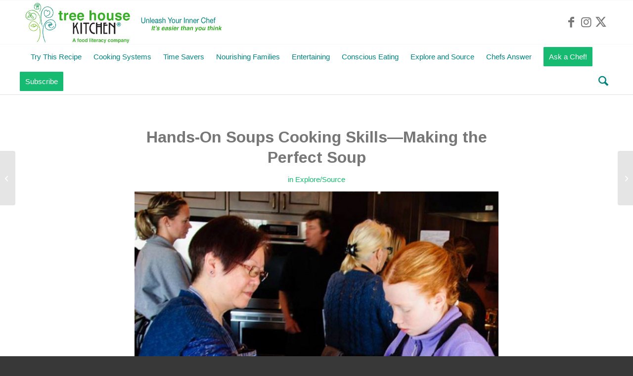

--- FILE ---
content_type: text/html; charset=UTF-8
request_url: https://treehousekitchen.ca/making-perfect-soup/
body_size: 23574
content:
<!DOCTYPE html>
<html lang="en-CA" class="html_stretched responsive av-preloader-disabled  html_header_top html_logo_left html_bottom_nav_header html_menu_left html_slim html_header_sticky html_header_shrinking html_mobile_menu_tablet html_header_searchicon html_content_align_center html_header_unstick_top_disabled html_header_stretch_disabled html_av-submenu-hidden html_av-submenu-display-click html_av-overlay-side html_av-overlay-side-classic html_av-submenu-noclone html_entry_id_2676 av-cookies-no-cookie-consent av-no-preview av-default-lightbox html_text_menu_active av-mobile-menu-switch-default">
<head>
<meta charset="UTF-8" />


<!-- mobile setting -->
<meta name="viewport" content="width=device-width, initial-scale=1">

<!-- Scripts/CSS and wp_head hook -->
<meta name='robots' content='index, follow, max-image-preview:large, max-snippet:-1, max-video-preview:-1' />

	<!-- This site is optimized with the Yoast SEO plugin v26.7 - https://yoast.com/wordpress/plugins/seo/ -->
	<title>Hands-On Soups Cooking Skills—Making the Perfect Soup</title>
	<meta name="description" content="Making the perfect soup involves theory and tricks to build flavours. Learn how students transformed simple soups into perfect soups!" />
	<link rel="canonical" href="https://treehousekitchen.ca/making-perfect-soup/" />
	<meta property="og:locale" content="en_US" />
	<meta property="og:type" content="article" />
	<meta property="og:title" content="Hands-On Soups Cooking Skills—Making the Perfect Soup" />
	<meta property="og:description" content="Making the perfect soup involves theory and tricks to build flavours. Learn how students transformed simple soups into perfect soups!" />
	<meta property="og:url" content="https://treehousekitchen.ca/making-perfect-soup/" />
	<meta property="og:site_name" content="Tree House Kitchen" />
	<meta property="article:published_time" content="2016-02-02T02:21:58+00:00" />
	<meta property="article:modified_time" content="2024-02-22T15:21:37+00:00" />
	<meta property="og:image" content="https://treehousekitchen.ca/wp-content/uploads/2016/12/class-700.jpg" />
	<meta property="og:image:width" content="700" />
	<meta property="og:image:height" content="636" />
	<meta property="og:image:type" content="image/jpeg" />
	<meta name="author" content="Nancy Henley" />
	<meta name="twitter:card" content="summary_large_image" />
	<meta name="twitter:label1" content="Written by" />
	<meta name="twitter:data1" content="Nancy Henley" />
	<meta name="twitter:label2" content="Est. reading time" />
	<meta name="twitter:data2" content="4 minutes" />
	<script type="application/ld+json" class="yoast-schema-graph">{"@context":"https://schema.org","@graph":[{"@type":"Article","@id":"https://treehousekitchen.ca/making-perfect-soup/#article","isPartOf":{"@id":"https://treehousekitchen.ca/making-perfect-soup/"},"author":{"name":"Nancy Henley","@id":"https://treehousekitchen.ca/#/schema/person/dd7915d2891aa0f60262bec99559094a"},"headline":"Hands-On Soups Cooking Skills—Making the Perfect Soup","datePublished":"2016-02-02T02:21:58+00:00","dateModified":"2024-02-22T15:21:37+00:00","mainEntityOfPage":{"@id":"https://treehousekitchen.ca/making-perfect-soup/"},"wordCount":752,"commentCount":0,"publisher":{"@id":"https://treehousekitchen.ca/#organization"},"image":{"@id":"https://treehousekitchen.ca/making-perfect-soup/#primaryimage"},"thumbnailUrl":"https://treehousekitchen.ca/wp-content/uploads/2016/12/class-700.jpg","keywords":["chef mindset","coaching and speaking","culinary life skills","environmental stewardship","farms and producers","food markets and retailers","sensory food experience"],"articleSection":["Explore/Source"],"inLanguage":"en-CA","potentialAction":[{"@type":"CommentAction","name":"Comment","target":["https://treehousekitchen.ca/making-perfect-soup/#respond"]}]},{"@type":"WebPage","@id":"https://treehousekitchen.ca/making-perfect-soup/","url":"https://treehousekitchen.ca/making-perfect-soup/","name":"Hands-On Soups Cooking Skills—Making the Perfect Soup","isPartOf":{"@id":"https://treehousekitchen.ca/#website"},"primaryImageOfPage":{"@id":"https://treehousekitchen.ca/making-perfect-soup/#primaryimage"},"image":{"@id":"https://treehousekitchen.ca/making-perfect-soup/#primaryimage"},"thumbnailUrl":"https://treehousekitchen.ca/wp-content/uploads/2016/12/class-700.jpg","datePublished":"2016-02-02T02:21:58+00:00","dateModified":"2024-02-22T15:21:37+00:00","description":"Making the perfect soup involves theory and tricks to build flavours. Learn how students transformed simple soups into perfect soups!","breadcrumb":{"@id":"https://treehousekitchen.ca/making-perfect-soup/#breadcrumb"},"inLanguage":"en-CA","potentialAction":[{"@type":"ReadAction","target":["https://treehousekitchen.ca/making-perfect-soup/"]}]},{"@type":"ImageObject","inLanguage":"en-CA","@id":"https://treehousekitchen.ca/making-perfect-soup/#primaryimage","url":"https://treehousekitchen.ca/wp-content/uploads/2016/12/class-700.jpg","contentUrl":"https://treehousekitchen.ca/wp-content/uploads/2016/12/class-700.jpg","width":700,"height":636,"caption":"Palena and Teresa are tying whole cloves in cheesecloth to infuse their essence into the simmering soup."},{"@type":"BreadcrumbList","@id":"https://treehousekitchen.ca/making-perfect-soup/#breadcrumb","itemListElement":[{"@type":"ListItem","position":1,"name":"Home","item":"https://treehousekitchen.ca/family-cooking-inspiration/"},{"@type":"ListItem","position":2,"name":"Hands-On Soups Cooking Skills—Making the Perfect Soup"}]},{"@type":"WebSite","@id":"https://treehousekitchen.ca/#website","url":"https://treehousekitchen.ca/","name":"Tree House Kitchen","description":"Unleash your inner chef - It&#039;s easier than you think","publisher":{"@id":"https://treehousekitchen.ca/#organization"},"potentialAction":[{"@type":"SearchAction","target":{"@type":"EntryPoint","urlTemplate":"https://treehousekitchen.ca/?s={search_term_string}"},"query-input":{"@type":"PropertyValueSpecification","valueRequired":true,"valueName":"search_term_string"}}],"inLanguage":"en-CA"},{"@type":"Organization","@id":"https://treehousekitchen.ca/#organization","name":"Tree House Kitchen","url":"https://treehousekitchen.ca/","logo":{"@type":"ImageObject","inLanguage":"en-CA","@id":"https://treehousekitchen.ca/#/schema/logo/image/","url":"https://treehousekitchen.ca/wp-content/uploads/2016/12/logo-web-3.png","contentUrl":"https://treehousekitchen.ca/wp-content/uploads/2016/12/logo-web-3.png","width":726,"height":156,"caption":"Tree House Kitchen"},"image":{"@id":"https://treehousekitchen.ca/#/schema/logo/image/"}},{"@type":"Person","@id":"https://treehousekitchen.ca/#/schema/person/dd7915d2891aa0f60262bec99559094a","name":"Nancy Henley","image":{"@type":"ImageObject","inLanguage":"en-CA","@id":"https://treehousekitchen.ca/#/schema/person/image/","url":"https://secure.gravatar.com/avatar/b8f3de37cbf29400ba1533a72fda0d27967aeb7f99a6b7920dc08dd9412a050e?s=96&d=mm&r=g","contentUrl":"https://secure.gravatar.com/avatar/b8f3de37cbf29400ba1533a72fda0d27967aeb7f99a6b7920dc08dd9412a050e?s=96&d=mm&r=g","caption":"Nancy Henley"},"url":"https://treehousekitchen.ca/author/nancy-henley/"}]}</script>
	<!-- / Yoast SEO plugin. -->


<link rel="alternate" type="application/rss+xml" title="Tree House Kitchen &raquo; Feed" href="https://treehousekitchen.ca/feed/" />
<link rel="alternate" type="application/rss+xml" title="Tree House Kitchen &raquo; Comments Feed" href="https://treehousekitchen.ca/comments/feed/" />
<link rel="alternate" type="application/rss+xml" title="Tree House Kitchen &raquo; Hands-On Soups Cooking Skills—Making the Perfect Soup Comments Feed" href="https://treehousekitchen.ca/making-perfect-soup/feed/" />
<link rel="alternate" title="oEmbed (JSON)" type="application/json+oembed" href="https://treehousekitchen.ca/wp-json/oembed/1.0/embed?url=https%3A%2F%2Ftreehousekitchen.ca%2Fmaking-perfect-soup%2F" />
<link rel="alternate" title="oEmbed (XML)" type="text/xml+oembed" href="https://treehousekitchen.ca/wp-json/oembed/1.0/embed?url=https%3A%2F%2Ftreehousekitchen.ca%2Fmaking-perfect-soup%2F&#038;format=xml" />

<!-- google webfont font replacement -->

			<script type='text/javascript'>

				(function() {

					/*	check if webfonts are disabled by user setting via cookie - or user must opt in.	*/
					var html = document.getElementsByTagName('html')[0];
					var cookie_check = html.className.indexOf('av-cookies-needs-opt-in') >= 0 || html.className.indexOf('av-cookies-can-opt-out') >= 0;
					var allow_continue = true;
					var silent_accept_cookie = html.className.indexOf('av-cookies-user-silent-accept') >= 0;

					if( cookie_check && ! silent_accept_cookie )
					{
						if( ! document.cookie.match(/aviaCookieConsent/) || html.className.indexOf('av-cookies-session-refused') >= 0 )
						{
							allow_continue = false;
						}
						else
						{
							if( ! document.cookie.match(/aviaPrivacyRefuseCookiesHideBar/) )
							{
								allow_continue = false;
							}
							else if( ! document.cookie.match(/aviaPrivacyEssentialCookiesEnabled/) )
							{
								allow_continue = false;
							}
							else if( document.cookie.match(/aviaPrivacyGoogleWebfontsDisabled/) )
							{
								allow_continue = false;
							}
						}
					}

					if( allow_continue )
					{
						var f = document.createElement('link');

						f.type 	= 'text/css';
						f.rel 	= 'stylesheet';
						f.href 	= 'https://fonts.googleapis.com/css?family=Arimo:400,700%7CDancing+Script&display=auto';
						f.id 	= 'avia-google-webfont';

						document.getElementsByTagName('head')[0].appendChild(f);
					}
				})();

			</script>
			<style id='wp-img-auto-sizes-contain-inline-css' type='text/css'>
img:is([sizes=auto i],[sizes^="auto," i]){contain-intrinsic-size:3000px 1500px}
/*# sourceURL=wp-img-auto-sizes-contain-inline-css */
</style>
<style id='wp-emoji-styles-inline-css' type='text/css'>

	img.wp-smiley, img.emoji {
		display: inline !important;
		border: none !important;
		box-shadow: none !important;
		height: 1em !important;
		width: 1em !important;
		margin: 0 0.07em !important;
		vertical-align: -0.1em !important;
		background: none !important;
		padding: 0 !important;
	}
/*# sourceURL=wp-emoji-styles-inline-css */
</style>
<style id='wp-block-library-inline-css' type='text/css'>
:root{--wp-block-synced-color:#7a00df;--wp-block-synced-color--rgb:122,0,223;--wp-bound-block-color:var(--wp-block-synced-color);--wp-editor-canvas-background:#ddd;--wp-admin-theme-color:#007cba;--wp-admin-theme-color--rgb:0,124,186;--wp-admin-theme-color-darker-10:#006ba1;--wp-admin-theme-color-darker-10--rgb:0,107,160.5;--wp-admin-theme-color-darker-20:#005a87;--wp-admin-theme-color-darker-20--rgb:0,90,135;--wp-admin-border-width-focus:2px}@media (min-resolution:192dpi){:root{--wp-admin-border-width-focus:1.5px}}.wp-element-button{cursor:pointer}:root .has-very-light-gray-background-color{background-color:#eee}:root .has-very-dark-gray-background-color{background-color:#313131}:root .has-very-light-gray-color{color:#eee}:root .has-very-dark-gray-color{color:#313131}:root .has-vivid-green-cyan-to-vivid-cyan-blue-gradient-background{background:linear-gradient(135deg,#00d084,#0693e3)}:root .has-purple-crush-gradient-background{background:linear-gradient(135deg,#34e2e4,#4721fb 50%,#ab1dfe)}:root .has-hazy-dawn-gradient-background{background:linear-gradient(135deg,#faaca8,#dad0ec)}:root .has-subdued-olive-gradient-background{background:linear-gradient(135deg,#fafae1,#67a671)}:root .has-atomic-cream-gradient-background{background:linear-gradient(135deg,#fdd79a,#004a59)}:root .has-nightshade-gradient-background{background:linear-gradient(135deg,#330968,#31cdcf)}:root .has-midnight-gradient-background{background:linear-gradient(135deg,#020381,#2874fc)}:root{--wp--preset--font-size--normal:16px;--wp--preset--font-size--huge:42px}.has-regular-font-size{font-size:1em}.has-larger-font-size{font-size:2.625em}.has-normal-font-size{font-size:var(--wp--preset--font-size--normal)}.has-huge-font-size{font-size:var(--wp--preset--font-size--huge)}.has-text-align-center{text-align:center}.has-text-align-left{text-align:left}.has-text-align-right{text-align:right}.has-fit-text{white-space:nowrap!important}#end-resizable-editor-section{display:none}.aligncenter{clear:both}.items-justified-left{justify-content:flex-start}.items-justified-center{justify-content:center}.items-justified-right{justify-content:flex-end}.items-justified-space-between{justify-content:space-between}.screen-reader-text{border:0;clip-path:inset(50%);height:1px;margin:-1px;overflow:hidden;padding:0;position:absolute;width:1px;word-wrap:normal!important}.screen-reader-text:focus{background-color:#ddd;clip-path:none;color:#444;display:block;font-size:1em;height:auto;left:5px;line-height:normal;padding:15px 23px 14px;text-decoration:none;top:5px;width:auto;z-index:100000}html :where(.has-border-color){border-style:solid}html :where([style*=border-top-color]){border-top-style:solid}html :where([style*=border-right-color]){border-right-style:solid}html :where([style*=border-bottom-color]){border-bottom-style:solid}html :where([style*=border-left-color]){border-left-style:solid}html :where([style*=border-width]){border-style:solid}html :where([style*=border-top-width]){border-top-style:solid}html :where([style*=border-right-width]){border-right-style:solid}html :where([style*=border-bottom-width]){border-bottom-style:solid}html :where([style*=border-left-width]){border-left-style:solid}html :where(img[class*=wp-image-]){height:auto;max-width:100%}:where(figure){margin:0 0 1em}html :where(.is-position-sticky){--wp-admin--admin-bar--position-offset:var(--wp-admin--admin-bar--height,0px)}@media screen and (max-width:600px){html :where(.is-position-sticky){--wp-admin--admin-bar--position-offset:0px}}

/*# sourceURL=wp-block-library-inline-css */
</style><style id='wp-block-heading-inline-css' type='text/css'>
h1:where(.wp-block-heading).has-background,h2:where(.wp-block-heading).has-background,h3:where(.wp-block-heading).has-background,h4:where(.wp-block-heading).has-background,h5:where(.wp-block-heading).has-background,h6:where(.wp-block-heading).has-background{padding:1.25em 2.375em}h1.has-text-align-left[style*=writing-mode]:where([style*=vertical-lr]),h1.has-text-align-right[style*=writing-mode]:where([style*=vertical-rl]),h2.has-text-align-left[style*=writing-mode]:where([style*=vertical-lr]),h2.has-text-align-right[style*=writing-mode]:where([style*=vertical-rl]),h3.has-text-align-left[style*=writing-mode]:where([style*=vertical-lr]),h3.has-text-align-right[style*=writing-mode]:where([style*=vertical-rl]),h4.has-text-align-left[style*=writing-mode]:where([style*=vertical-lr]),h4.has-text-align-right[style*=writing-mode]:where([style*=vertical-rl]),h5.has-text-align-left[style*=writing-mode]:where([style*=vertical-lr]),h5.has-text-align-right[style*=writing-mode]:where([style*=vertical-rl]),h6.has-text-align-left[style*=writing-mode]:where([style*=vertical-lr]),h6.has-text-align-right[style*=writing-mode]:where([style*=vertical-rl]){rotate:180deg}
/*# sourceURL=https://treehousekitchen.ca/wp-includes/blocks/heading/style.min.css */
</style>
<style id='wp-block-image-inline-css' type='text/css'>
.wp-block-image>a,.wp-block-image>figure>a{display:inline-block}.wp-block-image img{box-sizing:border-box;height:auto;max-width:100%;vertical-align:bottom}@media not (prefers-reduced-motion){.wp-block-image img.hide{visibility:hidden}.wp-block-image img.show{animation:show-content-image .4s}}.wp-block-image[style*=border-radius] img,.wp-block-image[style*=border-radius]>a{border-radius:inherit}.wp-block-image.has-custom-border img{box-sizing:border-box}.wp-block-image.aligncenter{text-align:center}.wp-block-image.alignfull>a,.wp-block-image.alignwide>a{width:100%}.wp-block-image.alignfull img,.wp-block-image.alignwide img{height:auto;width:100%}.wp-block-image .aligncenter,.wp-block-image .alignleft,.wp-block-image .alignright,.wp-block-image.aligncenter,.wp-block-image.alignleft,.wp-block-image.alignright{display:table}.wp-block-image .aligncenter>figcaption,.wp-block-image .alignleft>figcaption,.wp-block-image .alignright>figcaption,.wp-block-image.aligncenter>figcaption,.wp-block-image.alignleft>figcaption,.wp-block-image.alignright>figcaption{caption-side:bottom;display:table-caption}.wp-block-image .alignleft{float:left;margin:.5em 1em .5em 0}.wp-block-image .alignright{float:right;margin:.5em 0 .5em 1em}.wp-block-image .aligncenter{margin-left:auto;margin-right:auto}.wp-block-image :where(figcaption){margin-bottom:1em;margin-top:.5em}.wp-block-image.is-style-circle-mask img{border-radius:9999px}@supports ((-webkit-mask-image:none) or (mask-image:none)) or (-webkit-mask-image:none){.wp-block-image.is-style-circle-mask img{border-radius:0;-webkit-mask-image:url('data:image/svg+xml;utf8,<svg viewBox="0 0 100 100" xmlns="http://www.w3.org/2000/svg"><circle cx="50" cy="50" r="50"/></svg>');mask-image:url('data:image/svg+xml;utf8,<svg viewBox="0 0 100 100" xmlns="http://www.w3.org/2000/svg"><circle cx="50" cy="50" r="50"/></svg>');mask-mode:alpha;-webkit-mask-position:center;mask-position:center;-webkit-mask-repeat:no-repeat;mask-repeat:no-repeat;-webkit-mask-size:contain;mask-size:contain}}:root :where(.wp-block-image.is-style-rounded img,.wp-block-image .is-style-rounded img){border-radius:9999px}.wp-block-image figure{margin:0}.wp-lightbox-container{display:flex;flex-direction:column;position:relative}.wp-lightbox-container img{cursor:zoom-in}.wp-lightbox-container img:hover+button{opacity:1}.wp-lightbox-container button{align-items:center;backdrop-filter:blur(16px) saturate(180%);background-color:#5a5a5a40;border:none;border-radius:4px;cursor:zoom-in;display:flex;height:20px;justify-content:center;opacity:0;padding:0;position:absolute;right:16px;text-align:center;top:16px;width:20px;z-index:100}@media not (prefers-reduced-motion){.wp-lightbox-container button{transition:opacity .2s ease}}.wp-lightbox-container button:focus-visible{outline:3px auto #5a5a5a40;outline:3px auto -webkit-focus-ring-color;outline-offset:3px}.wp-lightbox-container button:hover{cursor:pointer;opacity:1}.wp-lightbox-container button:focus{opacity:1}.wp-lightbox-container button:focus,.wp-lightbox-container button:hover,.wp-lightbox-container button:not(:hover):not(:active):not(.has-background){background-color:#5a5a5a40;border:none}.wp-lightbox-overlay{box-sizing:border-box;cursor:zoom-out;height:100vh;left:0;overflow:hidden;position:fixed;top:0;visibility:hidden;width:100%;z-index:100000}.wp-lightbox-overlay .close-button{align-items:center;cursor:pointer;display:flex;justify-content:center;min-height:40px;min-width:40px;padding:0;position:absolute;right:calc(env(safe-area-inset-right) + 16px);top:calc(env(safe-area-inset-top) + 16px);z-index:5000000}.wp-lightbox-overlay .close-button:focus,.wp-lightbox-overlay .close-button:hover,.wp-lightbox-overlay .close-button:not(:hover):not(:active):not(.has-background){background:none;border:none}.wp-lightbox-overlay .lightbox-image-container{height:var(--wp--lightbox-container-height);left:50%;overflow:hidden;position:absolute;top:50%;transform:translate(-50%,-50%);transform-origin:top left;width:var(--wp--lightbox-container-width);z-index:9999999999}.wp-lightbox-overlay .wp-block-image{align-items:center;box-sizing:border-box;display:flex;height:100%;justify-content:center;margin:0;position:relative;transform-origin:0 0;width:100%;z-index:3000000}.wp-lightbox-overlay .wp-block-image img{height:var(--wp--lightbox-image-height);min-height:var(--wp--lightbox-image-height);min-width:var(--wp--lightbox-image-width);width:var(--wp--lightbox-image-width)}.wp-lightbox-overlay .wp-block-image figcaption{display:none}.wp-lightbox-overlay button{background:none;border:none}.wp-lightbox-overlay .scrim{background-color:#fff;height:100%;opacity:.9;position:absolute;width:100%;z-index:2000000}.wp-lightbox-overlay.active{visibility:visible}@media not (prefers-reduced-motion){.wp-lightbox-overlay.active{animation:turn-on-visibility .25s both}.wp-lightbox-overlay.active img{animation:turn-on-visibility .35s both}.wp-lightbox-overlay.show-closing-animation:not(.active){animation:turn-off-visibility .35s both}.wp-lightbox-overlay.show-closing-animation:not(.active) img{animation:turn-off-visibility .25s both}.wp-lightbox-overlay.zoom.active{animation:none;opacity:1;visibility:visible}.wp-lightbox-overlay.zoom.active .lightbox-image-container{animation:lightbox-zoom-in .4s}.wp-lightbox-overlay.zoom.active .lightbox-image-container img{animation:none}.wp-lightbox-overlay.zoom.active .scrim{animation:turn-on-visibility .4s forwards}.wp-lightbox-overlay.zoom.show-closing-animation:not(.active){animation:none}.wp-lightbox-overlay.zoom.show-closing-animation:not(.active) .lightbox-image-container{animation:lightbox-zoom-out .4s}.wp-lightbox-overlay.zoom.show-closing-animation:not(.active) .lightbox-image-container img{animation:none}.wp-lightbox-overlay.zoom.show-closing-animation:not(.active) .scrim{animation:turn-off-visibility .4s forwards}}@keyframes show-content-image{0%{visibility:hidden}99%{visibility:hidden}to{visibility:visible}}@keyframes turn-on-visibility{0%{opacity:0}to{opacity:1}}@keyframes turn-off-visibility{0%{opacity:1;visibility:visible}99%{opacity:0;visibility:visible}to{opacity:0;visibility:hidden}}@keyframes lightbox-zoom-in{0%{transform:translate(calc((-100vw + var(--wp--lightbox-scrollbar-width))/2 + var(--wp--lightbox-initial-left-position)),calc(-50vh + var(--wp--lightbox-initial-top-position))) scale(var(--wp--lightbox-scale))}to{transform:translate(-50%,-50%) scale(1)}}@keyframes lightbox-zoom-out{0%{transform:translate(-50%,-50%) scale(1);visibility:visible}99%{visibility:visible}to{transform:translate(calc((-100vw + var(--wp--lightbox-scrollbar-width))/2 + var(--wp--lightbox-initial-left-position)),calc(-50vh + var(--wp--lightbox-initial-top-position))) scale(var(--wp--lightbox-scale));visibility:hidden}}
/*# sourceURL=https://treehousekitchen.ca/wp-includes/blocks/image/style.min.css */
</style>
<style id='wp-block-paragraph-inline-css' type='text/css'>
.is-small-text{font-size:.875em}.is-regular-text{font-size:1em}.is-large-text{font-size:2.25em}.is-larger-text{font-size:3em}.has-drop-cap:not(:focus):first-letter{float:left;font-size:8.4em;font-style:normal;font-weight:100;line-height:.68;margin:.05em .1em 0 0;text-transform:uppercase}body.rtl .has-drop-cap:not(:focus):first-letter{float:none;margin-left:.1em}p.has-drop-cap.has-background{overflow:hidden}:root :where(p.has-background){padding:1.25em 2.375em}:where(p.has-text-color:not(.has-link-color)) a{color:inherit}p.has-text-align-left[style*="writing-mode:vertical-lr"],p.has-text-align-right[style*="writing-mode:vertical-rl"]{rotate:180deg}
/*# sourceURL=https://treehousekitchen.ca/wp-includes/blocks/paragraph/style.min.css */
</style>
<style id='wp-block-spacer-inline-css' type='text/css'>
.wp-block-spacer{clear:both}
/*# sourceURL=https://treehousekitchen.ca/wp-includes/blocks/spacer/style.min.css */
</style>
<style id='global-styles-inline-css' type='text/css'>
:root{--wp--preset--aspect-ratio--square: 1;--wp--preset--aspect-ratio--4-3: 4/3;--wp--preset--aspect-ratio--3-4: 3/4;--wp--preset--aspect-ratio--3-2: 3/2;--wp--preset--aspect-ratio--2-3: 2/3;--wp--preset--aspect-ratio--16-9: 16/9;--wp--preset--aspect-ratio--9-16: 9/16;--wp--preset--color--black: #000000;--wp--preset--color--cyan-bluish-gray: #abb8c3;--wp--preset--color--white: #ffffff;--wp--preset--color--pale-pink: #f78da7;--wp--preset--color--vivid-red: #cf2e2e;--wp--preset--color--luminous-vivid-orange: #ff6900;--wp--preset--color--luminous-vivid-amber: #fcb900;--wp--preset--color--light-green-cyan: #7bdcb5;--wp--preset--color--vivid-green-cyan: #00d084;--wp--preset--color--pale-cyan-blue: #8ed1fc;--wp--preset--color--vivid-cyan-blue: #0693e3;--wp--preset--color--vivid-purple: #9b51e0;--wp--preset--color--metallic-red: #b02b2c;--wp--preset--color--maximum-yellow-red: #edae44;--wp--preset--color--yellow-sun: #eeee22;--wp--preset--color--palm-leaf: #83a846;--wp--preset--color--aero: #7bb0e7;--wp--preset--color--old-lavender: #745f7e;--wp--preset--color--steel-teal: #5f8789;--wp--preset--color--raspberry-pink: #d65799;--wp--preset--color--medium-turquoise: #4ecac2;--wp--preset--gradient--vivid-cyan-blue-to-vivid-purple: linear-gradient(135deg,rgb(6,147,227) 0%,rgb(155,81,224) 100%);--wp--preset--gradient--light-green-cyan-to-vivid-green-cyan: linear-gradient(135deg,rgb(122,220,180) 0%,rgb(0,208,130) 100%);--wp--preset--gradient--luminous-vivid-amber-to-luminous-vivid-orange: linear-gradient(135deg,rgb(252,185,0) 0%,rgb(255,105,0) 100%);--wp--preset--gradient--luminous-vivid-orange-to-vivid-red: linear-gradient(135deg,rgb(255,105,0) 0%,rgb(207,46,46) 100%);--wp--preset--gradient--very-light-gray-to-cyan-bluish-gray: linear-gradient(135deg,rgb(238,238,238) 0%,rgb(169,184,195) 100%);--wp--preset--gradient--cool-to-warm-spectrum: linear-gradient(135deg,rgb(74,234,220) 0%,rgb(151,120,209) 20%,rgb(207,42,186) 40%,rgb(238,44,130) 60%,rgb(251,105,98) 80%,rgb(254,248,76) 100%);--wp--preset--gradient--blush-light-purple: linear-gradient(135deg,rgb(255,206,236) 0%,rgb(152,150,240) 100%);--wp--preset--gradient--blush-bordeaux: linear-gradient(135deg,rgb(254,205,165) 0%,rgb(254,45,45) 50%,rgb(107,0,62) 100%);--wp--preset--gradient--luminous-dusk: linear-gradient(135deg,rgb(255,203,112) 0%,rgb(199,81,192) 50%,rgb(65,88,208) 100%);--wp--preset--gradient--pale-ocean: linear-gradient(135deg,rgb(255,245,203) 0%,rgb(182,227,212) 50%,rgb(51,167,181) 100%);--wp--preset--gradient--electric-grass: linear-gradient(135deg,rgb(202,248,128) 0%,rgb(113,206,126) 100%);--wp--preset--gradient--midnight: linear-gradient(135deg,rgb(2,3,129) 0%,rgb(40,116,252) 100%);--wp--preset--font-size--small: 1rem;--wp--preset--font-size--medium: 1.125rem;--wp--preset--font-size--large: 1.75rem;--wp--preset--font-size--x-large: clamp(1.75rem, 3vw, 2.25rem);--wp--preset--spacing--20: 0.44rem;--wp--preset--spacing--30: 0.67rem;--wp--preset--spacing--40: 1rem;--wp--preset--spacing--50: 1.5rem;--wp--preset--spacing--60: 2.25rem;--wp--preset--spacing--70: 3.38rem;--wp--preset--spacing--80: 5.06rem;--wp--preset--shadow--natural: 6px 6px 9px rgba(0, 0, 0, 0.2);--wp--preset--shadow--deep: 12px 12px 50px rgba(0, 0, 0, 0.4);--wp--preset--shadow--sharp: 6px 6px 0px rgba(0, 0, 0, 0.2);--wp--preset--shadow--outlined: 6px 6px 0px -3px rgb(255, 255, 255), 6px 6px rgb(0, 0, 0);--wp--preset--shadow--crisp: 6px 6px 0px rgb(0, 0, 0);}:root { --wp--style--global--content-size: 800px;--wp--style--global--wide-size: 1130px; }:where(body) { margin: 0; }.wp-site-blocks > .alignleft { float: left; margin-right: 2em; }.wp-site-blocks > .alignright { float: right; margin-left: 2em; }.wp-site-blocks > .aligncenter { justify-content: center; margin-left: auto; margin-right: auto; }:where(.is-layout-flex){gap: 0.5em;}:where(.is-layout-grid){gap: 0.5em;}.is-layout-flow > .alignleft{float: left;margin-inline-start: 0;margin-inline-end: 2em;}.is-layout-flow > .alignright{float: right;margin-inline-start: 2em;margin-inline-end: 0;}.is-layout-flow > .aligncenter{margin-left: auto !important;margin-right: auto !important;}.is-layout-constrained > .alignleft{float: left;margin-inline-start: 0;margin-inline-end: 2em;}.is-layout-constrained > .alignright{float: right;margin-inline-start: 2em;margin-inline-end: 0;}.is-layout-constrained > .aligncenter{margin-left: auto !important;margin-right: auto !important;}.is-layout-constrained > :where(:not(.alignleft):not(.alignright):not(.alignfull)){max-width: var(--wp--style--global--content-size);margin-left: auto !important;margin-right: auto !important;}.is-layout-constrained > .alignwide{max-width: var(--wp--style--global--wide-size);}body .is-layout-flex{display: flex;}.is-layout-flex{flex-wrap: wrap;align-items: center;}.is-layout-flex > :is(*, div){margin: 0;}body .is-layout-grid{display: grid;}.is-layout-grid > :is(*, div){margin: 0;}body{padding-top: 0px;padding-right: 0px;padding-bottom: 0px;padding-left: 0px;}a:where(:not(.wp-element-button)){text-decoration: underline;}:root :where(.wp-element-button, .wp-block-button__link){background-color: #32373c;border-width: 0;color: #fff;font-family: inherit;font-size: inherit;font-style: inherit;font-weight: inherit;letter-spacing: inherit;line-height: inherit;padding-top: calc(0.667em + 2px);padding-right: calc(1.333em + 2px);padding-bottom: calc(0.667em + 2px);padding-left: calc(1.333em + 2px);text-decoration: none;text-transform: inherit;}.has-black-color{color: var(--wp--preset--color--black) !important;}.has-cyan-bluish-gray-color{color: var(--wp--preset--color--cyan-bluish-gray) !important;}.has-white-color{color: var(--wp--preset--color--white) !important;}.has-pale-pink-color{color: var(--wp--preset--color--pale-pink) !important;}.has-vivid-red-color{color: var(--wp--preset--color--vivid-red) !important;}.has-luminous-vivid-orange-color{color: var(--wp--preset--color--luminous-vivid-orange) !important;}.has-luminous-vivid-amber-color{color: var(--wp--preset--color--luminous-vivid-amber) !important;}.has-light-green-cyan-color{color: var(--wp--preset--color--light-green-cyan) !important;}.has-vivid-green-cyan-color{color: var(--wp--preset--color--vivid-green-cyan) !important;}.has-pale-cyan-blue-color{color: var(--wp--preset--color--pale-cyan-blue) !important;}.has-vivid-cyan-blue-color{color: var(--wp--preset--color--vivid-cyan-blue) !important;}.has-vivid-purple-color{color: var(--wp--preset--color--vivid-purple) !important;}.has-metallic-red-color{color: var(--wp--preset--color--metallic-red) !important;}.has-maximum-yellow-red-color{color: var(--wp--preset--color--maximum-yellow-red) !important;}.has-yellow-sun-color{color: var(--wp--preset--color--yellow-sun) !important;}.has-palm-leaf-color{color: var(--wp--preset--color--palm-leaf) !important;}.has-aero-color{color: var(--wp--preset--color--aero) !important;}.has-old-lavender-color{color: var(--wp--preset--color--old-lavender) !important;}.has-steel-teal-color{color: var(--wp--preset--color--steel-teal) !important;}.has-raspberry-pink-color{color: var(--wp--preset--color--raspberry-pink) !important;}.has-medium-turquoise-color{color: var(--wp--preset--color--medium-turquoise) !important;}.has-black-background-color{background-color: var(--wp--preset--color--black) !important;}.has-cyan-bluish-gray-background-color{background-color: var(--wp--preset--color--cyan-bluish-gray) !important;}.has-white-background-color{background-color: var(--wp--preset--color--white) !important;}.has-pale-pink-background-color{background-color: var(--wp--preset--color--pale-pink) !important;}.has-vivid-red-background-color{background-color: var(--wp--preset--color--vivid-red) !important;}.has-luminous-vivid-orange-background-color{background-color: var(--wp--preset--color--luminous-vivid-orange) !important;}.has-luminous-vivid-amber-background-color{background-color: var(--wp--preset--color--luminous-vivid-amber) !important;}.has-light-green-cyan-background-color{background-color: var(--wp--preset--color--light-green-cyan) !important;}.has-vivid-green-cyan-background-color{background-color: var(--wp--preset--color--vivid-green-cyan) !important;}.has-pale-cyan-blue-background-color{background-color: var(--wp--preset--color--pale-cyan-blue) !important;}.has-vivid-cyan-blue-background-color{background-color: var(--wp--preset--color--vivid-cyan-blue) !important;}.has-vivid-purple-background-color{background-color: var(--wp--preset--color--vivid-purple) !important;}.has-metallic-red-background-color{background-color: var(--wp--preset--color--metallic-red) !important;}.has-maximum-yellow-red-background-color{background-color: var(--wp--preset--color--maximum-yellow-red) !important;}.has-yellow-sun-background-color{background-color: var(--wp--preset--color--yellow-sun) !important;}.has-palm-leaf-background-color{background-color: var(--wp--preset--color--palm-leaf) !important;}.has-aero-background-color{background-color: var(--wp--preset--color--aero) !important;}.has-old-lavender-background-color{background-color: var(--wp--preset--color--old-lavender) !important;}.has-steel-teal-background-color{background-color: var(--wp--preset--color--steel-teal) !important;}.has-raspberry-pink-background-color{background-color: var(--wp--preset--color--raspberry-pink) !important;}.has-medium-turquoise-background-color{background-color: var(--wp--preset--color--medium-turquoise) !important;}.has-black-border-color{border-color: var(--wp--preset--color--black) !important;}.has-cyan-bluish-gray-border-color{border-color: var(--wp--preset--color--cyan-bluish-gray) !important;}.has-white-border-color{border-color: var(--wp--preset--color--white) !important;}.has-pale-pink-border-color{border-color: var(--wp--preset--color--pale-pink) !important;}.has-vivid-red-border-color{border-color: var(--wp--preset--color--vivid-red) !important;}.has-luminous-vivid-orange-border-color{border-color: var(--wp--preset--color--luminous-vivid-orange) !important;}.has-luminous-vivid-amber-border-color{border-color: var(--wp--preset--color--luminous-vivid-amber) !important;}.has-light-green-cyan-border-color{border-color: var(--wp--preset--color--light-green-cyan) !important;}.has-vivid-green-cyan-border-color{border-color: var(--wp--preset--color--vivid-green-cyan) !important;}.has-pale-cyan-blue-border-color{border-color: var(--wp--preset--color--pale-cyan-blue) !important;}.has-vivid-cyan-blue-border-color{border-color: var(--wp--preset--color--vivid-cyan-blue) !important;}.has-vivid-purple-border-color{border-color: var(--wp--preset--color--vivid-purple) !important;}.has-metallic-red-border-color{border-color: var(--wp--preset--color--metallic-red) !important;}.has-maximum-yellow-red-border-color{border-color: var(--wp--preset--color--maximum-yellow-red) !important;}.has-yellow-sun-border-color{border-color: var(--wp--preset--color--yellow-sun) !important;}.has-palm-leaf-border-color{border-color: var(--wp--preset--color--palm-leaf) !important;}.has-aero-border-color{border-color: var(--wp--preset--color--aero) !important;}.has-old-lavender-border-color{border-color: var(--wp--preset--color--old-lavender) !important;}.has-steel-teal-border-color{border-color: var(--wp--preset--color--steel-teal) !important;}.has-raspberry-pink-border-color{border-color: var(--wp--preset--color--raspberry-pink) !important;}.has-medium-turquoise-border-color{border-color: var(--wp--preset--color--medium-turquoise) !important;}.has-vivid-cyan-blue-to-vivid-purple-gradient-background{background: var(--wp--preset--gradient--vivid-cyan-blue-to-vivid-purple) !important;}.has-light-green-cyan-to-vivid-green-cyan-gradient-background{background: var(--wp--preset--gradient--light-green-cyan-to-vivid-green-cyan) !important;}.has-luminous-vivid-amber-to-luminous-vivid-orange-gradient-background{background: var(--wp--preset--gradient--luminous-vivid-amber-to-luminous-vivid-orange) !important;}.has-luminous-vivid-orange-to-vivid-red-gradient-background{background: var(--wp--preset--gradient--luminous-vivid-orange-to-vivid-red) !important;}.has-very-light-gray-to-cyan-bluish-gray-gradient-background{background: var(--wp--preset--gradient--very-light-gray-to-cyan-bluish-gray) !important;}.has-cool-to-warm-spectrum-gradient-background{background: var(--wp--preset--gradient--cool-to-warm-spectrum) !important;}.has-blush-light-purple-gradient-background{background: var(--wp--preset--gradient--blush-light-purple) !important;}.has-blush-bordeaux-gradient-background{background: var(--wp--preset--gradient--blush-bordeaux) !important;}.has-luminous-dusk-gradient-background{background: var(--wp--preset--gradient--luminous-dusk) !important;}.has-pale-ocean-gradient-background{background: var(--wp--preset--gradient--pale-ocean) !important;}.has-electric-grass-gradient-background{background: var(--wp--preset--gradient--electric-grass) !important;}.has-midnight-gradient-background{background: var(--wp--preset--gradient--midnight) !important;}.has-small-font-size{font-size: var(--wp--preset--font-size--small) !important;}.has-medium-font-size{font-size: var(--wp--preset--font-size--medium) !important;}.has-large-font-size{font-size: var(--wp--preset--font-size--large) !important;}.has-x-large-font-size{font-size: var(--wp--preset--font-size--x-large) !important;}
/*# sourceURL=global-styles-inline-css */
</style>

<link rel='stylesheet' id='avia-merged-styles-css' href='https://treehousekitchen.ca/wp-content/uploads/dynamic_avia/avia-merged-styles-4dc501255b43c47610bfa4b072df6147---69690ca2b42d1.css' type='text/css' media='all' />
<script type="text/javascript" src="https://treehousekitchen.ca/wp-includes/js/jquery/jquery.min.js?ver=3.7.1" id="jquery-core-js"></script>
<script type="text/javascript" src="https://treehousekitchen.ca/wp-includes/js/jquery/jquery-migrate.min.js?ver=3.4.1" id="jquery-migrate-js"></script>
<script type="text/javascript" src="https://treehousekitchen.ca/wp-content/uploads/dynamic_avia/avia-head-scripts-df7886ac2fb9574a410d05285be45af0---69690ca2d5cc0.js" id="avia-head-scripts-js"></script>
<link rel="https://api.w.org/" href="https://treehousekitchen.ca/wp-json/" /><link rel="alternate" title="JSON" type="application/json" href="https://treehousekitchen.ca/wp-json/wp/v2/posts/2676" /><link rel="EditURI" type="application/rsd+xml" title="RSD" href="https://treehousekitchen.ca/xmlrpc.php?rsd" />
<link rel='shortlink' href='https://treehousekitchen.ca/?p=2676' />

<link rel="icon" href="https://treehousekitchen.ca/wp-content/uploads/2016/11/THK-ico-1.png" type="image/png">
<!--[if lt IE 9]><script src="https://treehousekitchen.ca/wp-content/themes/enfold/js/html5shiv.js"></script><![endif]--><link rel="profile" href="https://gmpg.org/xfn/11" />
<link rel="alternate" type="application/rss+xml" title="Tree House Kitchen RSS2 Feed" href="https://treehousekitchen.ca/feed/" />
<link rel="pingback" href="https://treehousekitchen.ca/xmlrpc.php" />
<style type="text/css">.recentcomments a{display:inline !important;padding:0 !important;margin:0 !important;}</style>
<!-- To speed up the rendering and to display the site as fast as possible to the user we include some styles and scripts for above the fold content inline -->
<script type="text/javascript">'use strict';var avia_is_mobile=!1;if(/Android|webOS|iPhone|iPad|iPod|BlackBerry|IEMobile|Opera Mini/i.test(navigator.userAgent)&&'ontouchstart' in document.documentElement){avia_is_mobile=!0;document.documentElement.className+=' avia_mobile '}
else{document.documentElement.className+=' avia_desktop '};document.documentElement.className+=' js_active ';(function(){var e=['-webkit-','-moz-','-ms-',''],n='',o=!1,a=!1;for(var t in e){if(e[t]+'transform' in document.documentElement.style){o=!0;n=e[t]+'transform'};if(e[t]+'perspective' in document.documentElement.style){a=!0}};if(o){document.documentElement.className+=' avia_transform '};if(a){document.documentElement.className+=' avia_transform3d '};if(typeof document.getElementsByClassName=='function'&&typeof document.documentElement.getBoundingClientRect=='function'&&avia_is_mobile==!1){if(n&&window.innerHeight>0){setTimeout(function(){var e=0,o={},a=0,t=document.getElementsByClassName('av-parallax'),i=window.pageYOffset||document.documentElement.scrollTop;for(e=0;e<t.length;e++){t[e].style.top='0px';o=t[e].getBoundingClientRect();a=Math.ceil((window.innerHeight+i-o.top)*0.3);t[e].style[n]='translate(0px, '+a+'px)';t[e].style.top='auto';t[e].className+=' enabled-parallax '}},50)}}})();</script><style type="text/css">
		@font-face {font-family: 'entypo-fontello-enfold'; font-weight: normal; font-style: normal; font-display: auto;
		src: url('https://treehousekitchen.ca/wp-content/themes/enfold/config-templatebuilder/avia-template-builder/assets/fonts/entypo-fontello-enfold/entypo-fontello-enfold.woff2') format('woff2'),
		url('https://treehousekitchen.ca/wp-content/themes/enfold/config-templatebuilder/avia-template-builder/assets/fonts/entypo-fontello-enfold/entypo-fontello-enfold.woff') format('woff'),
		url('https://treehousekitchen.ca/wp-content/themes/enfold/config-templatebuilder/avia-template-builder/assets/fonts/entypo-fontello-enfold/entypo-fontello-enfold.ttf') format('truetype'),
		url('https://treehousekitchen.ca/wp-content/themes/enfold/config-templatebuilder/avia-template-builder/assets/fonts/entypo-fontello-enfold/entypo-fontello-enfold.svg#entypo-fontello-enfold') format('svg'),
		url('https://treehousekitchen.ca/wp-content/themes/enfold/config-templatebuilder/avia-template-builder/assets/fonts/entypo-fontello-enfold/entypo-fontello-enfold.eot'),
		url('https://treehousekitchen.ca/wp-content/themes/enfold/config-templatebuilder/avia-template-builder/assets/fonts/entypo-fontello-enfold/entypo-fontello-enfold.eot?#iefix') format('embedded-opentype');
		}

		#top .avia-font-entypo-fontello-enfold, body .avia-font-entypo-fontello-enfold, html body [data-av_iconfont='entypo-fontello-enfold']:before{ font-family: 'entypo-fontello-enfold'; }
		
		@font-face {font-family: 'entypo-fontello'; font-weight: normal; font-style: normal; font-display: auto;
		src: url('https://treehousekitchen.ca/wp-content/themes/enfold/config-templatebuilder/avia-template-builder/assets/fonts/entypo-fontello/entypo-fontello.woff2') format('woff2'),
		url('https://treehousekitchen.ca/wp-content/themes/enfold/config-templatebuilder/avia-template-builder/assets/fonts/entypo-fontello/entypo-fontello.woff') format('woff'),
		url('https://treehousekitchen.ca/wp-content/themes/enfold/config-templatebuilder/avia-template-builder/assets/fonts/entypo-fontello/entypo-fontello.ttf') format('truetype'),
		url('https://treehousekitchen.ca/wp-content/themes/enfold/config-templatebuilder/avia-template-builder/assets/fonts/entypo-fontello/entypo-fontello.svg#entypo-fontello') format('svg'),
		url('https://treehousekitchen.ca/wp-content/themes/enfold/config-templatebuilder/avia-template-builder/assets/fonts/entypo-fontello/entypo-fontello.eot'),
		url('https://treehousekitchen.ca/wp-content/themes/enfold/config-templatebuilder/avia-template-builder/assets/fonts/entypo-fontello/entypo-fontello.eot?#iefix') format('embedded-opentype');
		}

		#top .avia-font-entypo-fontello, body .avia-font-entypo-fontello, html body [data-av_iconfont='entypo-fontello']:before{ font-family: 'entypo-fontello'; }
		</style>

<!--
Debugging Info for Theme support: 

Theme: Enfold
Version: 7.1.3
Installed: enfold
AviaFramework Version: 5.6
AviaBuilder Version: 6.0
aviaElementManager Version: 1.0.1
- - - - - - - - - - -
ChildTheme: Enfold Child
ChildTheme Version: 1.0
ChildTheme Installed: enfold

- - - - - - - - - - -
ML:512-PU:30-PLA:10
WP:6.9
Compress: CSS:all theme files - JS:all theme files
Updates: enabled - token has changed and not verified
PLAu:9
-->
</head>

<body id="top" class="wp-singular post-template-default single single-post postid-2676 single-format-standard wp-theme-enfold wp-child-theme-enfold-child stretched rtl_columns av-curtain-numeric arimo  post-type-post category-exploresource post_tag-chef-mindset post_tag-coaching-and-speaking post_tag-culinary-life-skills post_tag-environmental-stewardship post_tag-farms-and-producers post_tag-food-markets-and-retailers post_tag-sensory-food-experience avia-responsive-images-support" itemscope="itemscope" itemtype="https://schema.org/WebPage" >

	
	<div id='wrap_all'>

	
<header id='header' class='all_colors header_color light_bg_color  av_header_top av_logo_left av_bottom_nav_header av_menu_left av_slim av_header_sticky av_header_shrinking av_header_stretch_disabled av_mobile_menu_tablet av_header_searchicon av_header_unstick_top_disabled av_header_border_disabled' aria-label="Header" data-av_shrink_factor='50' role="banner" itemscope="itemscope" itemtype="https://schema.org/WPHeader" >

		<div  id='header_main' class='container_wrap container_wrap_logo'>

        <div class='container av-logo-container'><div class='inner-container'><span class='logo avia-standard-logo'><a href='https://treehousekitchen.ca/' class='' aria-label='Tree House Kitchen.' title='Tree House Kitchen.'><img src="https://treehousekitchen.ca/wp-content/uploads/2018/09/THK-logo-web.png" srcset="https://treehousekitchen.ca/wp-content/uploads/2018/09/THK-logo-web.png 726w, https://treehousekitchen.ca/wp-content/uploads/2018/09/THK-logo-web-300x64.png 300w, https://treehousekitchen.ca/wp-content/uploads/2018/09/THK-logo-web-705x151.png 705w, https://treehousekitchen.ca/wp-content/uploads/2018/09/THK-logo-web-450x97.png 450w" sizes="(max-width: 726px) 100vw, 726px" height="100" width="300" alt='Tree House Kitchen' title='Tree House Kitchen.' /></a></span><ul class='noLightbox social_bookmarks icon_count_3'><li class='social_bookmarks_facebook av-social-link-facebook social_icon_1 avia_social_iconfont'><a  target="_blank" aria-label="Link to Facebook" href='https://www.facebook.com/ChefNancyHenley/' data-av_icon='' data-av_iconfont='entypo-fontello' title="Link to Facebook" desc="Link to Facebook" title='Link to Facebook'><span class='avia_hidden_link_text'>Link to Facebook</span></a></li><li class='social_bookmarks_instagram av-social-link-instagram social_icon_2 avia_social_iconfont'><a  target="_blank" aria-label="Link to Instagram" href='https://www.instagram.com/tree.house.kitchen' data-av_icon='' data-av_iconfont='entypo-fontello' title="Link to Instagram" desc="Link to Instagram" title='Link to Instagram'><span class='avia_hidden_link_text'>Link to Instagram</span></a></li><li class='social_bookmarks_twitter av-social-link-twitter social_icon_3 avia_social_iconfont'><a  target="_blank" aria-label="Link to X" href='https://twitter.com/chefnancyhenley' data-av_icon='' data-av_iconfont='entypo-fontello' title="Link to X" desc="Link to X" title='Link to X'><span class='avia_hidden_link_text'>Link to X</span></a></li></ul></div></div><div id='header_main_alternate' class='container_wrap'><div class='container'><nav class='main_menu' data-selectname='Select a page'  role="navigation" itemscope="itemscope" itemtype="https://schema.org/SiteNavigationElement" ><div class="avia-menu av-main-nav-wrap"><ul role="menu" class="menu av-main-nav" id="avia-menu"><li role="menuitem" id="menu-item-4231" class="menu-item menu-item-type-post_type menu-item-object-page menu-item-top-level menu-item-top-level-1"><a href="https://treehousekitchen.ca/try-this-recipe/" itemprop="url" tabindex="0"><span class="avia-bullet"></span><span class="avia-menu-text">Try This Recipe</span><span class="avia-menu-fx"><span class="avia-arrow-wrap"><span class="avia-arrow"></span></span></span></a></li>
<li role="menuitem" id="menu-item-4230" class="menu-item menu-item-type-post_type menu-item-object-page menu-item-top-level menu-item-top-level-2"><a href="https://treehousekitchen.ca/cooking-systems/" itemprop="url" tabindex="0"><span class="avia-bullet"></span><span class="avia-menu-text">Cooking Systems</span><span class="avia-menu-fx"><span class="avia-arrow-wrap"><span class="avia-arrow"></span></span></span></a></li>
<li role="menuitem" id="menu-item-4229" class="menu-item menu-item-type-post_type menu-item-object-page menu-item-top-level menu-item-top-level-3"><a href="https://treehousekitchen.ca/time-savers/" itemprop="url" tabindex="0"><span class="avia-bullet"></span><span class="avia-menu-text">Time Savers</span><span class="avia-menu-fx"><span class="avia-arrow-wrap"><span class="avia-arrow"></span></span></span></a></li>
<li role="menuitem" id="menu-item-4228" class="menu-item menu-item-type-post_type menu-item-object-page menu-item-top-level menu-item-top-level-4"><a href="https://treehousekitchen.ca/nourishing-families/" itemprop="url" tabindex="0"><span class="avia-bullet"></span><span class="avia-menu-text">Nourishing Families</span><span class="avia-menu-fx"><span class="avia-arrow-wrap"><span class="avia-arrow"></span></span></span></a></li>
<li role="menuitem" id="menu-item-4227" class="menu-item menu-item-type-post_type menu-item-object-page menu-item-top-level menu-item-top-level-5"><a href="https://treehousekitchen.ca/entertaining/" itemprop="url" tabindex="0"><span class="avia-bullet"></span><span class="avia-menu-text">Entertaining</span><span class="avia-menu-fx"><span class="avia-arrow-wrap"><span class="avia-arrow"></span></span></span></a></li>
<li role="menuitem" id="menu-item-4226" class="menu-item menu-item-type-post_type menu-item-object-page menu-item-top-level menu-item-top-level-6"><a href="https://treehousekitchen.ca/conscious-eating/" itemprop="url" tabindex="0"><span class="avia-bullet"></span><span class="avia-menu-text">Conscious Eating</span><span class="avia-menu-fx"><span class="avia-arrow-wrap"><span class="avia-arrow"></span></span></span></a></li>
<li role="menuitem" id="menu-item-4225" class="menu-item menu-item-type-post_type menu-item-object-page menu-item-top-level menu-item-top-level-7"><a href="https://treehousekitchen.ca/explore-and-source/" itemprop="url" tabindex="0"><span class="avia-bullet"></span><span class="avia-menu-text">Explore and Source</span><span class="avia-menu-fx"><span class="avia-arrow-wrap"><span class="avia-arrow"></span></span></span></a></li>
<li role="menuitem" id="menu-item-4224" class="menu-item menu-item-type-post_type menu-item-object-page menu-item-top-level menu-item-top-level-8"><a href="https://treehousekitchen.ca/chefs-answer/" itemprop="url" tabindex="0"><span class="avia-bullet"></span><span class="avia-menu-text">Chefs Answer</span><span class="avia-menu-fx"><span class="avia-arrow-wrap"><span class="avia-arrow"></span></span></span></a></li>
<li role="menuitem" id="menu-item-3417" class="menu-item menu-item-type-post_type menu-item-object-page av-menu-button av-menu-button-colored menu-item-top-level menu-item-top-level-9"><a href="https://treehousekitchen.ca/ask-a-chef-your-cooking-questions/" itemprop="url" tabindex="0"><span class="avia-bullet"></span><span class="avia-menu-text">Ask a Chef!</span><span class="avia-menu-fx"><span class="avia-arrow-wrap"><span class="avia-arrow"></span></span></span></a></li>
<li role="menuitem" id="menu-item-3416" class="menu-item menu-item-type-post_type menu-item-object-page av-menu-button av-menu-button-colored menu-item-top-level menu-item-top-level-10"><a href="https://treehousekitchen.ca/get-the-tree-house-kitchen-newsletter/" itemprop="url" tabindex="0"><span class="avia-bullet"></span><span class="avia-menu-text">Subscribe</span><span class="avia-menu-fx"><span class="avia-arrow-wrap"><span class="avia-arrow"></span></span></span></a></li>
<li id="menu-item-search" class="noMobile menu-item menu-item-search-dropdown menu-item-avia-special" role="menuitem"><a class="avia-svg-icon avia-font-svg_entypo-fontello" aria-label="Search" href="?s=" rel="nofollow" title="Click to open the search input field" data-avia-search-tooltip="
&lt;search&gt;
	&lt;form role=&quot;search&quot; action=&quot;https://treehousekitchen.ca/&quot; id=&quot;searchform&quot; method=&quot;get&quot; class=&quot;&quot;&gt;
		&lt;div&gt;
&lt;span class=&#039;av_searchform_search avia-svg-icon avia-font-svg_entypo-fontello&#039; data-av_svg_icon=&#039;search&#039; data-av_iconset=&#039;svg_entypo-fontello&#039;&gt;&lt;svg version=&quot;1.1&quot; xmlns=&quot;http://www.w3.org/2000/svg&quot; width=&quot;25&quot; height=&quot;32&quot; viewBox=&quot;0 0 25 32&quot; preserveAspectRatio=&quot;xMidYMid meet&quot; aria-labelledby=&#039;av-svg-title-1&#039; aria-describedby=&#039;av-svg-desc-1&#039; role=&quot;graphics-symbol&quot; aria-hidden=&quot;true&quot;&gt;
&lt;title id=&#039;av-svg-title-1&#039;&gt;Search&lt;/title&gt;
&lt;desc id=&#039;av-svg-desc-1&#039;&gt;Search&lt;/desc&gt;
&lt;path d=&quot;M24.704 24.704q0.96 1.088 0.192 1.984l-1.472 1.472q-1.152 1.024-2.176 0l-6.080-6.080q-2.368 1.344-4.992 1.344-4.096 0-7.136-3.040t-3.040-7.136 2.88-7.008 6.976-2.912 7.168 3.040 3.072 7.136q0 2.816-1.472 5.184zM3.008 13.248q0 2.816 2.176 4.992t4.992 2.176 4.832-2.016 2.016-4.896q0-2.816-2.176-4.96t-4.992-2.144-4.832 2.016-2.016 4.832z&quot;&gt;&lt;/path&gt;
&lt;/svg&gt;&lt;/span&gt;			&lt;input type=&quot;submit&quot; value=&quot;&quot; id=&quot;searchsubmit&quot; class=&quot;button&quot; title=&quot;Enter at least 3 characters to show search results in a dropdown or click to route to search result page to show all results&quot; /&gt;
			&lt;input type=&quot;search&quot; id=&quot;s&quot; name=&quot;s&quot; value=&quot;&quot; aria-label=&#039;Search&#039; placeholder=&#039;Search&#039; required /&gt;
		&lt;/div&gt;
	&lt;/form&gt;
&lt;/search&gt;
" data-av_svg_icon='search' data-av_iconset='svg_entypo-fontello'><svg version="1.1" xmlns="http://www.w3.org/2000/svg" width="25" height="32" viewBox="0 0 25 32" preserveAspectRatio="xMidYMid meet" aria-labelledby='av-svg-title-2' aria-describedby='av-svg-desc-2' role="graphics-symbol" aria-hidden="true">
<title id='av-svg-title-2'>Click to open the search input field</title>
<desc id='av-svg-desc-2'>Click to open the search input field</desc>
<path d="M24.704 24.704q0.96 1.088 0.192 1.984l-1.472 1.472q-1.152 1.024-2.176 0l-6.080-6.080q-2.368 1.344-4.992 1.344-4.096 0-7.136-3.040t-3.040-7.136 2.88-7.008 6.976-2.912 7.168 3.040 3.072 7.136q0 2.816-1.472 5.184zM3.008 13.248q0 2.816 2.176 4.992t4.992 2.176 4.832-2.016 2.016-4.896q0-2.816-2.176-4.96t-4.992-2.144-4.832 2.016-2.016 4.832z"></path>
</svg><span class="avia_hidden_link_text">Search</span></a></li><li class="av-burger-menu-main menu-item-avia-special " role="menuitem">
	        			<a href="#" aria-label="Menu" aria-hidden="false">
							<span class="av-hamburger av-hamburger--spin av-js-hamburger">
								<span class="av-hamburger-box">
						          <span class="av-hamburger-inner"></span>
						          <strong>Menu</strong>
								</span>
							</span>
							<span class="avia_hidden_link_text">Menu</span>
						</a>
	        		   </li></ul></div></nav></div> </div> 
		<!-- end container_wrap-->
		</div>
<div class="header_bg"></div>
<!-- end header -->
</header>

	<div id='main' class='all_colors' data-scroll-offset='88'>

	
		<div class='container_wrap container_wrap_first main_color fullsize'>

			<div class='container template-blog template-single-blog '>

				<main class='content units av-content-full alpha  av-blog-meta-author-disabled av-blog-meta-comments-disabled av-blog-meta-date-disabled av-main-single'  role="main" itemscope="itemscope" itemtype="https://schema.org/Blog" >

					<article class="post-entry post-entry-type-standard post-entry-2676 post-loop-1 post-parity-odd post-entry-last single-big  post-2676 post type-post status-publish format-standard has-post-thumbnail hentry category-exploresource tag-chef-mindset tag-coaching-and-speaking tag-culinary-life-skills tag-environmental-stewardship tag-farms-and-producers tag-food-markets-and-retailers tag-sensory-food-experience"  itemscope="itemscope" itemtype="https://schema.org/BlogPosting" itemprop="blogPost" ><div class="blog-meta"></div><div class='entry-content-wrapper clearfix standard-content'><header class="entry-content-header" aria-label="Post: Hands-On Soups Cooking Skills—Making the Perfect Soup"><h1 class='post-title entry-title '  itemprop="headline" >Hands-On Soups Cooking Skills—Making the Perfect Soup<span class="post-format-icon minor-meta"></span></h1><span class="post-meta-infos"><span class="blog-categories minor-meta">in <a href="https://treehousekitchen.ca/category/exploresource/" rel="tag">Explore/Source</a></span></span></header><div class="entry-content"  itemprop="text" >
<figure class="wp-block-image is-resized"><img decoding="async" src="https://treehousekitchen.ca/wp-content/uploads/2016/02/class-700.jpg" alt="Students learning how to make the perfect soup in Chef Nancy Henley's Tree House Kitchen." class="wp-image-2677" style="width:750px;height:undefinedpx"/></figure>



<div style="height:20px" aria-hidden="true" class="wp-block-spacer"></div>



<h2 class="wp-block-heading">One cool Saturday in January, students joined us in Tree House Kitchen for a tasty, team-building, hands-on soups skills class. We gave away all our chefs’ secrets and reviewed the 10 essential steps to creating perfect soup every time!</h2>



<h3 class="wp-block-heading">Our unique, hands-on soups skills class was a success! Students connected in small groups to create team soups. Chef coaches assisted while they explored the theory and tricks to building flavours.</h3>



<p>While layering ingredients in creamy seafood chowder (that didn’t actually have much cream), we introduced the class to our top 10 tips for perfect soups. For instance, I demonstrated that when making chowder, corn stock, clam glaze (concentrated clam juice) and fish stock <strong>reduce unnecessary calories while strengthening flavours</strong> by adding the wow factor!</p>



<p>In the soups skills class, we taught students to trust their senses and taste, taste and taste throughout the cooking process. Over four hours, we tried nine stocks to demonstrate <strong>flavour building</strong>. And we sampled six soul-filling soups served with homemade parmesan chive biscuits.</p>



<p>Sourcing good ingredients helps create perfect soups. <a href="https://laurencharman.wordpress.com/blog/" target="_blank" rel="noreferrer noopener">Chef Lauren</a> and I taught how to make <strong>ham and lentil soup</strong>, created with fantastic smoked ham hock from <a href="https://www.facebook.com/pages/Cumbraes-Dundas/280165788734481" target="_blank" rel="noreferrer noopener">Cumbrae’s in Dundas</a> and Canadian lentils (a low-carbon emission food). We finished it off with Nenninger Farm maple syrup and smoked paprika!</p>



<p>Students learned how to build flavours, starting with stock as a base and then layering on fresh and fantastic ingredients like multi-coloured vegetables, aromatic herbs, toasted spices, caramelized onions, roasted mushrooms and shellfish, as well as carefully sourced seafood and meat. It was a celebration of omnivore eating, but other dietary choices and lifestyles were considered.</p>



<p>Above, Palena and Teresa tie whole cloves in cheesecloth to infuse their essence into the simmering soup. Tree House Kitchen students range from nine to 90 years old. I especially love teaching timeless recipe concepts that apply to all ages and stages of life, addressing <strong>individual nutritional needs, skill levels and creativity</strong>.</p>



<p>Everyone gathered around the burners, taking turns and concentrating on each step of the process, getting in there with their hands and using all their senses. Exploring hands-on in the kitchen develops neural pathways and fosters muscle memory, which makes subsequent kitchen forays easier.</p>



<p><strong>Minestrone preparation is simple and universal</strong> in its appeal. As with many soup skills and techniques that Tree House Kitchen offers, we encourage creating a minestrone with accessible and inexpensive ingredients: select your favourite vibrant, nutritious vegetables, herbs and your favourite legumes. Oh yes, <a href="https://treehousekitchen.ca/kitchen-knife-skills/">having a sharp knife and some knife skills helps, too</a>!</p>



<figure class="wp-block-image is-resized"><img decoding="async" src="https://treehousekitchen.ca/wp-content/uploads/2016/02/veggies-700.jpg" alt="Close-up of diced onion, zucchini, carrot, purple cabbage, green bean, celery and cauliflower used in making the perfect soup." class="wp-image-2679" style="width:750px;height:undefinedpx"/></figure>



<p>Another soup we created during the class included carefully oven-roasted mushrooms. Our <strong>seven mushroom soup</strong> demonstrated the depth of flavour that caramelizing lends to the soup-making process! (In the winter, mushrooms can be a little disappointing—roasting or sautéing brings out their natural earthy sweetness.) Speaking of earthy sweetness, as chefs, we feel responsible for protecting the pollinators, land and water that provide our food. Without them, we would be out of a job! Please read all about how we are raising awareness in Greensville, Dundas, of the importance of stewarding the mysterious, life-sustaining flow of water and protecting the pollinators to foster ecological health with the help of friends like <a href="http://www.environmenthamilton.org/" target="_blank" rel="noreferrer noopener">Environment Hamilton</a> and the <a href="https://www.hamiltonpollinatorparadise.org/" target="_blank" rel="noreferrer noopener">Hamilton Pollinator Paradise Project</a>.</p>



<figure class="wp-block-image is-resized"><img decoding="async" src="https://treehousekitchen.ca/wp-content/uploads/2016/02/class-soup-700.jpg" alt="After making the perfect soup, Tree House Kitchen students relax to enjoy their creations." class="wp-image-2678" style="width:750px;height:undefinedpx"/><figcaption class="wp-element-caption">Above, Tree House Kitchen students relax with bowls of hard-earned homemade soup.</figcaption></figure>



<p>At day’s end, we feel that we’ve accomplished our mission when we hear, “I don’t usually like [insert food here], but that was good!” I teach recipes as systems, allowing students to gain experience and feel comfortable exploring the cooking process through their sense of taste and creativity. Our classes always offer participants <strong>sensory memories</strong> of dishes and individual ingredients. (You would be surprised to know how many spoons we go through while teaching students about sense memories!) In this case, the coaching team and students transformed simple soups with technique and flavour: minestrone, lobster bisque, French onion, roasted seven mushroom, creamy seafood chowder, ham and lentil and various meat and vegetable stocks.</p>



<p>Thanks to Phyllis Kraemer from <a href="https://www.facebook.com/The-Keeping-Room-179811948731857/" target="_blank" rel="noreferrer noopener">The Keeping Room</a> for the in-class photos and assistant chef Lauren Charman for the soup photos.<br></p>



<p><em>Update: We’re so proud of our work in our hands-on teaching and dinner party classes, but we no longer offer classes. We hope you enjoy reading about our past classes, and our new direction as a food literacy company specializing in problem-solving skills and resources for busy families and community members—like you!</em></p>
</div><footer class="entry-footer"><span class="blog-tags minor-meta"><strong>Tags:</strong><span> <a href="https://treehousekitchen.ca/tag/chef-mindset/" rel="tag">chef mindset</a>, <a href="https://treehousekitchen.ca/tag/coaching-and-speaking/" rel="tag">coaching and speaking</a>, <a href="https://treehousekitchen.ca/tag/culinary-life-skills/" rel="tag">culinary life skills</a>, <a href="https://treehousekitchen.ca/tag/environmental-stewardship/" rel="tag">environmental stewardship</a>, <a href="https://treehousekitchen.ca/tag/farms-and-producers/" rel="tag">farms and producers</a>, <a href="https://treehousekitchen.ca/tag/food-markets-and-retailers/" rel="tag">food markets and retailers</a>, <a href="https://treehousekitchen.ca/tag/sensory-food-experience/" rel="tag">sensory food experience</a></span></span><div class='av-social-sharing-box av-social-sharing-box-default av-social-sharing-box-fullwidth'><div class="av-share-box"><h5 class='av-share-link-description av-no-toc '>Share this entry</h5><ul class="av-share-box-list noLightbox"><li class='av-share-link av-social-link-facebook avia_social_iconfont' ><a target="_blank" aria-label="Share on Facebook" href='https://www.facebook.com/sharer.php?u=https://treehousekitchen.ca/making-perfect-soup/&#038;t=Hands-On%20Soups%20Cooking%20Skills%E2%80%94Making%20the%20Perfect%20Soup' data-av_icon='' data-av_iconfont='entypo-fontello'  title='' data-avia-related-tooltip='Share on Facebook'><span class='avia_hidden_link_text'>Share on Facebook</span></a></li><li class='av-share-link av-social-link-twitter avia_social_iconfont' ><a target="_blank" aria-label="Share on X" href='https://twitter.com/share?text=Hands-On%20Soups%20Cooking%20Skills%E2%80%94Making%20the%20Perfect%20Soup&#038;url=https://treehousekitchen.ca/?p=2676' data-av_icon='' data-av_iconfont='entypo-fontello'  title='' data-avia-related-tooltip='Share on X'><span class='avia_hidden_link_text'>Share on X</span></a></li><li class='av-share-link av-social-link-whatsapp avia_social_iconfont' ><a target="_blank" aria-label="Share on WhatsApp" href='https://api.whatsapp.com/send?text=https://treehousekitchen.ca/making-perfect-soup/' data-av_icon='' data-av_iconfont='entypo-fontello'  title='' data-avia-related-tooltip='Share on WhatsApp'><span class='avia_hidden_link_text'>Share on WhatsApp</span></a></li><li class='av-share-link av-social-link-pinterest avia_social_iconfont' ><a target="_blank" aria-label="Share on Pinterest" href='https://pinterest.com/pin/create/button/?url=https%3A%2F%2Ftreehousekitchen.ca%2Fmaking-perfect-soup%2F&#038;description=Hands-On%20Soups%20Cooking%20Skills%E2%80%94Making%20the%20Perfect%20Soup&#038;media=https%3A%2F%2Ftreehousekitchen.ca%2Fwp-content%2Fuploads%2F2016%2F12%2Fclass-700.jpg' data-av_icon='' data-av_iconfont='entypo-fontello'  title='' data-avia-related-tooltip='Share on Pinterest'><span class='avia_hidden_link_text'>Share on Pinterest</span></a></li><li class='av-share-link av-social-link-linkedin avia_social_iconfont' ><a target="_blank" aria-label="Share on LinkedIn" href='https://linkedin.com/shareArticle?mini=true&#038;title=Hands-On%20Soups%20Cooking%20Skills%E2%80%94Making%20the%20Perfect%20Soup&#038;url=https://treehousekitchen.ca/making-perfect-soup/' data-av_icon='' data-av_iconfont='entypo-fontello'  title='' data-avia-related-tooltip='Share on LinkedIn'><span class='avia_hidden_link_text'>Share on LinkedIn</span></a></li><li class='av-share-link av-social-link-tumblr avia_social_iconfont' ><a target="_blank" aria-label="Share on Tumblr" href='https://www.tumblr.com/share/link?url=https%3A%2F%2Ftreehousekitchen.ca%2Fmaking-perfect-soup%2F&#038;name=Hands-On%20Soups%20Cooking%20Skills%E2%80%94Making%20the%20Perfect%20Soup&#038;description=One%20cool%20Saturday%20in%20January%2C%20students%20joined%20us%20in%20Tree%20House%20Kitchen%20for%20a%20tasty%2C%20team-building%2C%20hands-on%20soups%20skills%20class.%20We%20gave%20away%20all%20our%20chefs%E2%80%99%20secrets%20and%20reviewed%20the%2010%20essential%20steps%20to%20creating%20perfect%20soup%20every%20time%21%20Our%20unique%2C%20hands-on%20soups%20skills%20class%20was%20a%20success%21%20Students%20connected%20in%20small%20groups%20to%20create%20%5B%E2%80%A6%5D' data-av_icon='' data-av_iconfont='entypo-fontello'  title='' data-avia-related-tooltip='Share on Tumblr'><span class='avia_hidden_link_text'>Share on Tumblr</span></a></li><li class='av-share-link av-social-link-vk avia_social_iconfont' ><a target="_blank" aria-label="Share on Vk" href='https://vk.com/share.php?url=https://treehousekitchen.ca/making-perfect-soup/' data-av_icon='' data-av_iconfont='entypo-fontello'  title='' data-avia-related-tooltip='Share on Vk'><span class='avia_hidden_link_text'>Share on Vk</span></a></li><li class='av-share-link av-social-link-reddit avia_social_iconfont' ><a target="_blank" aria-label="Share on Reddit" href='https://reddit.com/submit?url=https://treehousekitchen.ca/making-perfect-soup/&#038;title=Hands-On%20Soups%20Cooking%20Skills%E2%80%94Making%20the%20Perfect%20Soup' data-av_icon='' data-av_iconfont='entypo-fontello'  title='' data-avia-related-tooltip='Share on Reddit'><span class='avia_hidden_link_text'>Share on Reddit</span></a></li><li class='av-share-link av-social-link-mail avia_social_iconfont' ><a  aria-label="Share by Mail" href='mailto:?subject=Hands-On%20Soups%20Cooking%20Skills%E2%80%94Making%20the%20Perfect%20Soup&#038;body=https://treehousekitchen.ca/making-perfect-soup/' data-av_icon='' data-av_iconfont='entypo-fontello'  title='' data-avia-related-tooltip='Share by Mail'><span class='avia_hidden_link_text'>Share by Mail</span></a></li></ul></div></div></footer><div class='post_delimiter'></div></div><div class="post_author_timeline"></div><span class='hidden'>
				<span class='av-structured-data'  itemprop="image" itemscope="itemscope" itemtype="https://schema.org/ImageObject" >
						<span itemprop='url'>https://treehousekitchen.ca/wp-content/uploads/2016/12/class-700.jpg</span>
						<span itemprop='height'>636</span>
						<span itemprop='width'>700</span>
				</span>
				<span class='av-structured-data'  itemprop="publisher" itemtype="https://schema.org/Organization" itemscope="itemscope" >
						<span itemprop='name'>Nancy Henley</span>
						<span itemprop='logo' itemscope itemtype='https://schema.org/ImageObject'>
							<span itemprop='url'>https://treehousekitchen.ca/wp-content/uploads/2018/09/THK-logo-web.png</span>
						</span>
				</span><span class='av-structured-data'  itemprop="author" itemscope="itemscope" itemtype="https://schema.org/Person" ><span itemprop='name'>Nancy Henley</span></span><span class='av-structured-data'  itemprop="datePublished" datetime="2016-02-01T21:21:58-05:00" >2016-02-01 21:21:58</span><span class='av-structured-data'  itemprop="dateModified" itemtype="https://schema.org/dateModified" >2024-02-22 10:21:37</span><span class='av-structured-data'  itemprop="mainEntityOfPage" itemtype="https://schema.org/mainEntityOfPage" ><span itemprop='name'>Hands-On Soups Cooking Skills—Making the Perfect Soup</span></span></span></article><div class='single-big'></div><div class='related_posts clearfix av-related-style-tooltip'><h5 class="related_title">You might also like</h5><div class="related_entries_container"><div class='av_one_eighth no_margin  alpha relThumb relThumb1 relThumbOdd post-format-standard related_column'><a href='https://treehousekitchen.ca/maple-balsamic-elixir-recipe-for-flavourful-healthy-nutrients/' class='relThumWrap noLightbox' aria-label='Link to: Maple Balsamic Elixir Recipe for Flavourful, Healthy Nutrients—Watch These Videos!'><span class='related_image_wrap' data-avia-related-tooltip="Maple Balsamic Elixir Recipe for Flavourful, Healthy Nutrients—Watch These Videos!"><img width="180" height="180" src="https://treehousekitchen.ca/wp-content/uploads/2018/10/feature-images-food-elixirplatter-180x180.jpg" class="wp-image-4679 avia-img-lazy-loading-4679 attachment-square size-square wp-post-image" alt="" title="feature-images-food-elixirplatter" decoding="async" loading="lazy" srcset="https://treehousekitchen.ca/wp-content/uploads/2018/10/feature-images-food-elixirplatter-180x180.jpg 180w, https://treehousekitchen.ca/wp-content/uploads/2018/10/feature-images-food-elixirplatter-80x80.jpg 80w, https://treehousekitchen.ca/wp-content/uploads/2018/10/feature-images-food-elixirplatter-36x36.jpg 36w, https://treehousekitchen.ca/wp-content/uploads/2018/10/feature-images-food-elixirplatter-120x120.jpg 120w, https://treehousekitchen.ca/wp-content/uploads/2018/10/feature-images-food-elixirplatter-450x450.jpg 450w" sizes="auto, (max-width: 180px) 100vw, 180px" /><span class='related-format-icon '><span class='related-format-icon-inner avia-svg-icon avia-font-svg_entypo-fontello' data-av_svg_icon='pencil' data-av_iconset='svg_entypo-fontello'><svg version="1.1" xmlns="http://www.w3.org/2000/svg" width="25" height="32" viewBox="0 0 25 32" preserveAspectRatio="xMidYMid meet" role="graphics-symbol" aria-hidden="true">
<path d="M22.976 5.44q1.024 1.024 1.504 2.048t0.48 1.536v0.512l-8.064 8.064-9.28 9.216-7.616 1.664 1.6-7.68 9.28-9.216 8.064-8.064q1.728-0.384 4.032 1.92zM7.168 25.92l0.768-0.768q-0.064-1.408-1.664-3.008-0.704-0.704-1.44-1.12t-1.12-0.416l-0.448-0.064-0.704 0.768-0.576 2.56q0.896 0.512 1.472 1.088 0.768 0.768 1.152 1.536z"></path>
</svg></span></span></span><strong class="av-related-title">Maple Balsamic Elixir Recipe for Flavourful, Healthy Nutrients—Watch These Videos!</strong></a></div><div class='av_one_eighth no_margin   relThumb relThumb2 relThumbEven post-format-standard related_column'><a href='https://treehousekitchen.ca/exploring-and-cooking-garlic-scapes/' class='relThumWrap noLightbox' aria-label='Link to: Exploring and Cooking Garlic Scapes'><span class='related_image_wrap' data-avia-related-tooltip="Exploring and Cooking Garlic Scapes"><img width="180" height="180" src="https://treehousekitchen.ca/wp-content/uploads/2013/07/Garlic-scapes-180x180.jpg" class="wp-image-3899 avia-img-lazy-loading-3899 attachment-square size-square wp-post-image" alt="Tender and fresh garlic scapes." title="" decoding="async" loading="lazy" srcset="https://treehousekitchen.ca/wp-content/uploads/2013/07/Garlic-scapes-180x180.jpg 180w, https://treehousekitchen.ca/wp-content/uploads/2013/07/Garlic-scapes-80x80.jpg 80w, https://treehousekitchen.ca/wp-content/uploads/2013/07/Garlic-scapes-36x36.jpg 36w, https://treehousekitchen.ca/wp-content/uploads/2013/07/Garlic-scapes-120x120.jpg 120w, https://treehousekitchen.ca/wp-content/uploads/2013/07/Garlic-scapes-450x450.jpg 450w" sizes="auto, (max-width: 180px) 100vw, 180px" /><span class='related-format-icon '><span class='related-format-icon-inner avia-svg-icon avia-font-svg_entypo-fontello' data-av_svg_icon='pencil' data-av_iconset='svg_entypo-fontello'><svg version="1.1" xmlns="http://www.w3.org/2000/svg" width="25" height="32" viewBox="0 0 25 32" preserveAspectRatio="xMidYMid meet" role="graphics-symbol" aria-hidden="true">
<path d="M22.976 5.44q1.024 1.024 1.504 2.048t0.48 1.536v0.512l-8.064 8.064-9.28 9.216-7.616 1.664 1.6-7.68 9.28-9.216 8.064-8.064q1.728-0.384 4.032 1.92zM7.168 25.92l0.768-0.768q-0.064-1.408-1.664-3.008-0.704-0.704-1.44-1.12t-1.12-0.416l-0.448-0.064-0.704 0.768-0.576 2.56q0.896 0.512 1.472 1.088 0.768 0.768 1.152 1.536z"></path>
</svg></span></span></span><strong class="av-related-title">Exploring and Cooking Garlic Scapes</strong></a></div><div class='av_one_eighth no_margin   relThumb relThumb3 relThumbOdd post-format-standard related_column'><a href='https://treehousekitchen.ca/how-can-i-make-peace-with-loving-bread-while-having-a-gluten-sensitivity/' class='relThumWrap noLightbox' aria-label='Link to: How Can I Make Peace with Loving Bread while Having a Gluten-Sensitivity?'><span class='related_image_wrap' data-avia-related-tooltip="How Can I Make Peace with Loving Bread while Having a Gluten-Sensitivity?"><img width="180" height="180" src="https://treehousekitchen.ca/wp-content/uploads/2013/09/Stuffed-picnic-bread-180x180.jpg" class="wp-image-3895 avia-img-lazy-loading-3895 attachment-square size-square wp-post-image" alt="Stuffed picnic bread." title="" decoding="async" loading="lazy" srcset="https://treehousekitchen.ca/wp-content/uploads/2013/09/Stuffed-picnic-bread-180x180.jpg 180w, https://treehousekitchen.ca/wp-content/uploads/2013/09/Stuffed-picnic-bread-80x80.jpg 80w, https://treehousekitchen.ca/wp-content/uploads/2013/09/Stuffed-picnic-bread-36x36.jpg 36w, https://treehousekitchen.ca/wp-content/uploads/2013/09/Stuffed-picnic-bread-120x120.jpg 120w, https://treehousekitchen.ca/wp-content/uploads/2013/09/Stuffed-picnic-bread-450x450.jpg 450w" sizes="auto, (max-width: 180px) 100vw, 180px" /><span class='related-format-icon '><span class='related-format-icon-inner avia-svg-icon avia-font-svg_entypo-fontello' data-av_svg_icon='pencil' data-av_iconset='svg_entypo-fontello'><svg version="1.1" xmlns="http://www.w3.org/2000/svg" width="25" height="32" viewBox="0 0 25 32" preserveAspectRatio="xMidYMid meet" role="graphics-symbol" aria-hidden="true">
<path d="M22.976 5.44q1.024 1.024 1.504 2.048t0.48 1.536v0.512l-8.064 8.064-9.28 9.216-7.616 1.664 1.6-7.68 9.28-9.216 8.064-8.064q1.728-0.384 4.032 1.92zM7.168 25.92l0.768-0.768q-0.064-1.408-1.664-3.008-0.704-0.704-1.44-1.12t-1.12-0.416l-0.448-0.064-0.704 0.768-0.576 2.56q0.896 0.512 1.472 1.088 0.768 0.768 1.152 1.536z"></path>
</svg></span></span></span><strong class="av-related-title">How Can I Make Peace with Loving Bread while Having a Gluten-Sensitivity?</strong></a></div><div class='av_one_eighth no_margin   relThumb relThumb4 relThumbEven post-format-standard related_column'><a href='https://treehousekitchen.ca/cooking-tips-for-sustainable-fish/' class='relThumWrap noLightbox' aria-label='Link to: Cooking Tips for Sustainable Fish'><span class='related_image_wrap' data-avia-related-tooltip="Cooking Tips for Sustainable Fish"><img width="180" height="180" src="https://treehousekitchen.ca/wp-content/uploads/2013/11/Sustainable-fish-in-black-cod-lemon-grass-sauce-180x180.jpg" class="wp-image-3889 avia-img-lazy-loading-3889 attachment-square size-square wp-post-image" alt="Sustainable fish in black cod lemon grass sauce." title="" decoding="async" loading="lazy" srcset="https://treehousekitchen.ca/wp-content/uploads/2013/11/Sustainable-fish-in-black-cod-lemon-grass-sauce-180x180.jpg 180w, https://treehousekitchen.ca/wp-content/uploads/2013/11/Sustainable-fish-in-black-cod-lemon-grass-sauce-80x80.jpg 80w, https://treehousekitchen.ca/wp-content/uploads/2013/11/Sustainable-fish-in-black-cod-lemon-grass-sauce-36x36.jpg 36w, https://treehousekitchen.ca/wp-content/uploads/2013/11/Sustainable-fish-in-black-cod-lemon-grass-sauce-120x120.jpg 120w, https://treehousekitchen.ca/wp-content/uploads/2013/11/Sustainable-fish-in-black-cod-lemon-grass-sauce-450x450.jpg 450w" sizes="auto, (max-width: 180px) 100vw, 180px" /><span class='related-format-icon '><span class='related-format-icon-inner avia-svg-icon avia-font-svg_entypo-fontello' data-av_svg_icon='pencil' data-av_iconset='svg_entypo-fontello'><svg version="1.1" xmlns="http://www.w3.org/2000/svg" width="25" height="32" viewBox="0 0 25 32" preserveAspectRatio="xMidYMid meet" role="graphics-symbol" aria-hidden="true">
<path d="M22.976 5.44q1.024 1.024 1.504 2.048t0.48 1.536v0.512l-8.064 8.064-9.28 9.216-7.616 1.664 1.6-7.68 9.28-9.216 8.064-8.064q1.728-0.384 4.032 1.92zM7.168 25.92l0.768-0.768q-0.064-1.408-1.664-3.008-0.704-0.704-1.44-1.12t-1.12-0.416l-0.448-0.064-0.704 0.768-0.576 2.56q0.896 0.512 1.472 1.088 0.768 0.768 1.152 1.536z"></path>
</svg></span></span></span><strong class="av-related-title">Cooking Tips for Sustainable Fish</strong></a></div><div class='av_one_eighth no_margin   relThumb relThumb5 relThumbOdd post-format-standard related_column'><a href='https://treehousekitchen.ca/new-orleans-cuisine-learning-about-culture-through-food/' class='relThumWrap noLightbox' aria-label='Link to: New Orleans Cuisine: Learning About Culture Through Food'><span class='related_image_wrap' data-avia-related-tooltip="New Orleans Cuisine: Learning About Culture Through Food"><img width="180" height="180" src="https://treehousekitchen.ca/wp-content/uploads/2014/02/Stages-of-cooked-roux-180x180.jpg" class="wp-image-3887 avia-img-lazy-loading-3887 attachment-square size-square wp-post-image" alt="Six stages of cooked roux." title="" decoding="async" loading="lazy" srcset="https://treehousekitchen.ca/wp-content/uploads/2014/02/Stages-of-cooked-roux-180x180.jpg 180w, https://treehousekitchen.ca/wp-content/uploads/2014/02/Stages-of-cooked-roux-80x80.jpg 80w, https://treehousekitchen.ca/wp-content/uploads/2014/02/Stages-of-cooked-roux-36x36.jpg 36w, https://treehousekitchen.ca/wp-content/uploads/2014/02/Stages-of-cooked-roux-120x120.jpg 120w, https://treehousekitchen.ca/wp-content/uploads/2014/02/Stages-of-cooked-roux-450x450.jpg 450w" sizes="auto, (max-width: 180px) 100vw, 180px" /><span class='related-format-icon '><span class='related-format-icon-inner avia-svg-icon avia-font-svg_entypo-fontello' data-av_svg_icon='pencil' data-av_iconset='svg_entypo-fontello'><svg version="1.1" xmlns="http://www.w3.org/2000/svg" width="25" height="32" viewBox="0 0 25 32" preserveAspectRatio="xMidYMid meet" role="graphics-symbol" aria-hidden="true">
<path d="M22.976 5.44q1.024 1.024 1.504 2.048t0.48 1.536v0.512l-8.064 8.064-9.28 9.216-7.616 1.664 1.6-7.68 9.28-9.216 8.064-8.064q1.728-0.384 4.032 1.92zM7.168 25.92l0.768-0.768q-0.064-1.408-1.664-3.008-0.704-0.704-1.44-1.12t-1.12-0.416l-0.448-0.064-0.704 0.768-0.576 2.56q0.896 0.512 1.472 1.088 0.768 0.768 1.152 1.536z"></path>
</svg></span></span></span><strong class="av-related-title">New Orleans Cuisine: Learning About Culture Through Food</strong></a></div><div class='av_one_eighth no_margin   relThumb relThumb6 relThumbEven post-format-standard related_column'><a href='https://treehousekitchen.ca/why-are-kitchen-knife-skills-so-necessary/' class='relThumWrap noLightbox' aria-label='Link to: Why are Kitchen Knife Skills so Necessary?'><span class='related_image_wrap' data-avia-related-tooltip="Why are Kitchen Knife Skills so Necessary?"><img width="180" height="180" src="https://treehousekitchen.ca/wp-content/uploads/2014/03/KD-Mar2014-180x180.jpg" class="wp-image-3335 avia-img-lazy-loading-3335 attachment-square size-square wp-post-image" alt="Vegetables prepped and chopped, ready to make a delicious meal." title="" decoding="async" loading="lazy" srcset="https://treehousekitchen.ca/wp-content/uploads/2014/03/KD-Mar2014-180x180.jpg 180w, https://treehousekitchen.ca/wp-content/uploads/2014/03/KD-Mar2014-80x80.jpg 80w, https://treehousekitchen.ca/wp-content/uploads/2014/03/KD-Mar2014-36x36.jpg 36w, https://treehousekitchen.ca/wp-content/uploads/2014/03/KD-Mar2014-120x120.jpg 120w, https://treehousekitchen.ca/wp-content/uploads/2014/03/KD-Mar2014-450x450.jpg 450w" sizes="auto, (max-width: 180px) 100vw, 180px" /><span class='related-format-icon '><span class='related-format-icon-inner avia-svg-icon avia-font-svg_entypo-fontello' data-av_svg_icon='pencil' data-av_iconset='svg_entypo-fontello'><svg version="1.1" xmlns="http://www.w3.org/2000/svg" width="25" height="32" viewBox="0 0 25 32" preserveAspectRatio="xMidYMid meet" role="graphics-symbol" aria-hidden="true">
<path d="M22.976 5.44q1.024 1.024 1.504 2.048t0.48 1.536v0.512l-8.064 8.064-9.28 9.216-7.616 1.664 1.6-7.68 9.28-9.216 8.064-8.064q1.728-0.384 4.032 1.92zM7.168 25.92l0.768-0.768q-0.064-1.408-1.664-3.008-0.704-0.704-1.44-1.12t-1.12-0.416l-0.448-0.064-0.704 0.768-0.576 2.56q0.896 0.512 1.472 1.088 0.768 0.768 1.152 1.536z"></path>
</svg></span></span></span><strong class="av-related-title">Why are Kitchen Knife Skills so Necessary?</strong></a></div><div class='av_one_eighth no_margin   relThumb relThumb7 relThumbOdd post-format-standard related_column'><a href='https://treehousekitchen.ca/holiday-stuffing-for-special-occasions-stuffing-recipe-system/' class='relThumWrap noLightbox' aria-label='Link to: Delicious Holiday Stuffing Recipe for Special Occasions—Stuffing Recipe System'><span class='related_image_wrap' data-avia-related-tooltip="Delicious Holiday Stuffing Recipe for Special Occasions—Stuffing Recipe System"><img width="180" height="180" src="https://treehousekitchen.ca/wp-content/uploads/2014/03/KD-April2014-title-180x180.jpg" class="wp-image-3336 avia-img-lazy-loading-3336 attachment-square size-square wp-post-image" alt="Ingredients for delicious stuffing, such as spices, herbs, onions, vegetables and bread." title="" decoding="async" loading="lazy" srcset="https://treehousekitchen.ca/wp-content/uploads/2014/03/KD-April2014-title-180x180.jpg 180w, https://treehousekitchen.ca/wp-content/uploads/2014/03/KD-April2014-title-80x80.jpg 80w, https://treehousekitchen.ca/wp-content/uploads/2014/03/KD-April2014-title-36x36.jpg 36w, https://treehousekitchen.ca/wp-content/uploads/2014/03/KD-April2014-title-120x120.jpg 120w, https://treehousekitchen.ca/wp-content/uploads/2014/03/KD-April2014-title-450x450.jpg 450w" sizes="auto, (max-width: 180px) 100vw, 180px" /><span class='related-format-icon '><span class='related-format-icon-inner avia-svg-icon avia-font-svg_entypo-fontello' data-av_svg_icon='pencil' data-av_iconset='svg_entypo-fontello'><svg version="1.1" xmlns="http://www.w3.org/2000/svg" width="25" height="32" viewBox="0 0 25 32" preserveAspectRatio="xMidYMid meet" role="graphics-symbol" aria-hidden="true">
<path d="M22.976 5.44q1.024 1.024 1.504 2.048t0.48 1.536v0.512l-8.064 8.064-9.28 9.216-7.616 1.664 1.6-7.68 9.28-9.216 8.064-8.064q1.728-0.384 4.032 1.92zM7.168 25.92l0.768-0.768q-0.064-1.408-1.664-3.008-0.704-0.704-1.44-1.12t-1.12-0.416l-0.448-0.064-0.704 0.768-0.576 2.56q0.896 0.512 1.472 1.088 0.768 0.768 1.152 1.536z"></path>
</svg></span></span></span><strong class="av-related-title">Delicious Holiday Stuffing Recipe for Special Occasions—Stuffing Recipe System</strong></a></div><div class='av_one_eighth no_margin  omega relThumb relThumb8 relThumbEven post-format-standard related_column'><a href='https://treehousekitchen.ca/small-leap-tentative-talented-cooking/' class='relThumWrap noLightbox' aria-label='Link to: Make the Leap: From Tentative to Talented Cooking!'><span class='related_image_wrap' data-avia-related-tooltip="Make the Leap: From Tentative to Talented Cooking!"><img width="180" height="180" src="https://treehousekitchen.ca/wp-content/uploads/2017/01/Minestrone-soup-by-Chef-Nancy-Henley-1-180x180.jpg" class="wp-image-3877 avia-img-lazy-loading-3877 attachment-square size-square wp-post-image" alt="Minestrone soup and biscuits by Chef Nancy Henley." title="" decoding="async" loading="lazy" srcset="https://treehousekitchen.ca/wp-content/uploads/2017/01/Minestrone-soup-by-Chef-Nancy-Henley-1-180x180.jpg 180w, https://treehousekitchen.ca/wp-content/uploads/2017/01/Minestrone-soup-by-Chef-Nancy-Henley-1-80x80.jpg 80w, https://treehousekitchen.ca/wp-content/uploads/2017/01/Minestrone-soup-by-Chef-Nancy-Henley-1-36x36.jpg 36w, https://treehousekitchen.ca/wp-content/uploads/2017/01/Minestrone-soup-by-Chef-Nancy-Henley-1-120x120.jpg 120w, https://treehousekitchen.ca/wp-content/uploads/2017/01/Minestrone-soup-by-Chef-Nancy-Henley-1-450x450.jpg 450w" sizes="auto, (max-width: 180px) 100vw, 180px" /><span class='related-format-icon '><span class='related-format-icon-inner avia-svg-icon avia-font-svg_entypo-fontello' data-av_svg_icon='pencil' data-av_iconset='svg_entypo-fontello'><svg version="1.1" xmlns="http://www.w3.org/2000/svg" width="25" height="32" viewBox="0 0 25 32" preserveAspectRatio="xMidYMid meet" role="graphics-symbol" aria-hidden="true">
<path d="M22.976 5.44q1.024 1.024 1.504 2.048t0.48 1.536v0.512l-8.064 8.064-9.28 9.216-7.616 1.664 1.6-7.68 9.28-9.216 8.064-8.064q1.728-0.384 4.032 1.92zM7.168 25.92l0.768-0.768q-0.064-1.408-1.664-3.008-0.704-0.704-1.44-1.12t-1.12-0.416l-0.448-0.064-0.704 0.768-0.576 2.56q0.896 0.512 1.472 1.088 0.768 0.768 1.152 1.536z"></path>
</svg></span></span></span><strong class="av-related-title">Make the Leap: From Tentative to Talented Cooking!</strong></a></div></div></div>


<div class='comment-entry post-entry'>

			<div class='comment_meta_container'>

				<div class='side-container-comment'>

	        		<div class='side-container-comment-inner'>
	        			
	        			<span class='comment-count'>0</span>
   						<span class='comment-text'>replies</span>
   						<span class='center-border center-border-left'></span>
   						<span class='center-border center-border-right'></span>

					</div>
				</div>
			</div>
<div class="comment_container"><h3 class='miniheading '>Leave a Reply</h3><span class="minitext">Want to join the discussion?<br />Feel free to contribute!</span>	<div id="respond" class="comment-respond">
		<h3 id="reply-title" class="comment-reply-title">Leave a Reply <small><a rel="nofollow" id="cancel-comment-reply-link" href="/making-perfect-soup/#respond" style="display:none;">Cancel reply</a></small></h3><form action="https://treehousekitchen.ca/wp-comments-post.php?wpe-comment-post=treehousek" method="post" id="commentform" class="comment-form"><p class="comment-notes"><span id="email-notes">Your email address will not be published.</span> <span class="required-field-message">Required fields are marked <span class="required">*</span></span></p><p class="comment-form-author"><label for="author">Name <span class="required">*</span></label> <input id="author" name="author" type="text" value="" size="30" maxlength="245" autocomplete="name" required="required" /></p>
<p class="comment-form-email"><label for="email">Email <span class="required">*</span></label> <input id="email" name="email" type="text" value="" size="30" maxlength="100" aria-describedby="email-notes" autocomplete="email" required="required" /></p>
<p class="comment-form-url"><label for="url">Website</label> <input id="url" name="url" type="text" value="" size="30" maxlength="200" autocomplete="url" /></p>
<p class="comment-form-cookies-consent"><input id="wp-comment-cookies-consent" name="wp-comment-cookies-consent" type="checkbox" value="yes" /> <label for="wp-comment-cookies-consent">Save my name, email, and website in this browser for the next time I comment.</label></p>
<p class="comment-form-comment"><label for="comment">Comment <span class="required">*</span></label> <textarea id="comment" name="comment" cols="45" rows="8" maxlength="65525" required="required"></textarea></p><p class="form-submit"><input name="submit" type="submit" id="submit" class="submit" value="Post Comment" /> <input type='hidden' name='comment_post_ID' value='2676' id='comment_post_ID' />
<input type='hidden' name='comment_parent' id='comment_parent' value='0' />
</p><p style="display: none;"><input type="hidden" id="akismet_comment_nonce" name="akismet_comment_nonce" value="a43f6c8465" /></p><p style="display: none !important;" class="akismet-fields-container" data-prefix="ak_"><label>&#916;<textarea name="ak_hp_textarea" cols="45" rows="8" maxlength="100"></textarea></label><input type="hidden" id="ak_js_1" name="ak_js" value="179"/><script>document.getElementById( "ak_js_1" ).setAttribute( "value", ( new Date() ).getTime() );</script></p></form>	</div><!-- #respond -->
	</div>
</div>

				<!--end content-->
				</main>

				
			</div><!--end container-->

		</div><!-- close default .container_wrap element -->

<ul id="menu-main-lower" class="av-subnav-menu av-submenu-pos-center"><li id="menu-item-4046" class="menu-item menu-item-type-post_type menu-item-object-page menu-item-top-level menu-item-top-level-1"><a href="http://treehousekitchen.ca/tree-house-kitchen-news/" itemprop="url"><span class="avia-bullet"></span><span class="avia-menu-text">News</span><span class="avia-menu-fx"><span class="avia-arrow-wrap"><span class="avia-arrow"></span></span></span></a></li>
<li id="menu-item-3404" class="menu-item menu-item-type-post_type menu-item-object-page menu-item-top-level menu-item-top-level-2"><a href="http://treehousekitchen.ca/media/" itemprop="url"><span class="avia-bullet"></span><span class="avia-menu-text">Media</span><span class="avia-menu-fx"><span class="avia-arrow-wrap"><span class="avia-arrow"></span></span></span></a></li>
<li id="menu-item-3799" class="menu-item menu-item-type-post_type menu-item-object-page menu-item-top-level menu-item-top-level-3"><a href="http://treehousekitchen.ca/tree-house-kitchen-philosophy/" itemprop="url"><span class="avia-bullet"></span><span class="avia-menu-text">Our Philosophy</span><span class="avia-menu-fx"><span class="avia-arrow-wrap"><span class="avia-arrow"></span></span></span></a></li>
<li id="menu-item-3403" class="menu-item menu-item-type-post_type menu-item-object-page menu-item-top-level menu-item-top-level-4"><a href="http://treehousekitchen.ca/ask-a-chef-your-cooking-questions/" itemprop="url"><span class="avia-bullet"></span><span class="avia-menu-text">Contact</span><span class="avia-menu-fx"><span class="avia-arrow-wrap"><span class="avia-arrow"></span></span></span></a></li>
</ul>

				<div class='container_wrap footer_color' id='footer'>

					<div class='container'>

						<div class='flex_column av_one_third  first el_before_av_one_third'><section id="custom_html-2" class="widget_text widget clearfix widget_custom_html"><div class="textwidget custom-html-widget"><h4 style="text-align: center; color: #ffffff;">Explore...</h4>

<!--W4PL_List_4105-->
<div id="w4pl-list-4105" class="w4pl">
	<div id="w4pl-inner-4105" class="w4pl-inner">
		<h6><a href="/">Home</a></h6>
	</div><!--#w4pl-inner-4105-->
</div><!--#w4pl-4105-->
<!--END_W4PL_List_4105-->

<!--W4PL_List_4069-->
<div id="w4pl-list-4069" class="w4pl">
	<div id="w4pl-inner-4069" class="w4pl-inner">
		<h6><a href="https://treehousekitchen.ca/try-this-recipe/">Try This Recipe</a></h6>


	<h6><a href="https://treehousekitchen.ca/cooking-systems/">Cooking Systems</a></h6>


	<h6><a href="https://treehousekitchen.ca/time-savers/">Time Savers</a></h6>


	<h6><a href="https://treehousekitchen.ca/nourishing-families/">Nourishing Families</a></h6>


	<h6><a href="https://treehousekitchen.ca/entertaining/">Entertaining</a></h6>


	<h6><a href="https://treehousekitchen.ca/conscious-eating/">Conscious Eating</a></h6>


	<h6><a href="https://treehousekitchen.ca/explore-and-source/">Explore and Source</a></h6>


	<h6><a href="https://treehousekitchen.ca/chefs-answer/">Chefs Answer</a></h6>
	</div><!--#w4pl-inner-4069-->
</div><!--#w4pl-4069-->
<!--END_W4PL_List_4069-->
</div><span class="seperator extralight-border"></span></section></div><div class='flex_column av_one_third  el_after_av_one_third el_before_av_one_third '><section id="custom_html-3" class="widget_text widget clearfix widget_custom_html"><div class="textwidget custom-html-widget"><h4 style="text-align: center; color: #ffffff;">Ask a Chef!</h4>
<h5 style="text-align: center;">Have a question about recipes or need some tips? Kids and adults, send us your question and we will post it along with the answer in a future Chefs Answer blog post.</h5>
<div  class='avia-button-wrap av-av_button-5e3edea8048a05127baf627958e41ad6-wrap avia-button-center '><a href='https://treehousekitchen.ca/ask-a-chef-your-cooking-questions/'  class='avia-button av-av_button-5e3edea8048a05127baf627958e41ad6 av-link-btn avia-icon_select-no avia-size-large avia-position-center avia-color-theme-color'   aria-label="Ask a Chef!"><span class='avia_iconbox_title' >Ask a Chef!</span></a></div></div><span class="seperator extralight-border"></span></section></div><div class='flex_column av_one_third  el_after_av_one_third el_before_av_one_third '><section id="custom_html-4" class="widget_text widget clearfix widget_custom_html"><div class="textwidget custom-html-widget"><h4 style="text-align: center; color: #ffffff;">Fresh, delicious ideas</h4>
<h5 style="text-align: center; font-color: white;">Delicious cooking and healthy lifestyle inspiration delivered straight to your inbox. Sign up for our newsletter now.</h5>
<div  class='avia-button-wrap av-av_button-1bc46d260776c82bf5b67015a5049ffc-wrap avia-button-center '><a href='https://treehousekitchen.ca/get-the-tree-house-kitchen-newsletter/'  class='avia-button av-av_button-1bc46d260776c82bf5b67015a5049ffc av-link-btn avia-icon_select-no avia-size-large avia-position-center avia-color-theme-color'   aria-label="Subscribe"><span class='avia_iconbox_title' >Subscribe</span></a></div></div><span class="seperator extralight-border"></span></section></div>
					</div>

				<!-- ####### END FOOTER CONTAINER ####### -->
				</div>

	

	
				<footer class='container_wrap socket_color' id='socket'  role="contentinfo" itemscope="itemscope" itemtype="https://schema.org/WPFooter" >
                    <div class='container'>

                        <span class='copyright'> <p style="font-size:14px; text-align: center;">© 2010-2023 Tree House Kitchen® Nancy Henley All Rights Reserved. Photos created in Tree House Kitchen® by Lauren Charman, Nancy Henley, Eric Bosch Photo and Mark Burnham. Branding and web by <a href="https://mindspinstudio.com">Mindspin® Studio</a href></p></span>

                        
                    </div>

	            <!-- ####### END SOCKET CONTAINER ####### -->
				</footer>


					<!-- end main -->
		</div>

		<a class='avia-post-nav avia-post-prev with-image' href='https://treehousekitchen.ca/exploring-nourishing-eating-in-a-s-h-e-cooking-class-of-girls/' title='Link to: Exploring Nourishing Eating in a S.H.E. Cooking Class of Young Girls and Their Mentors' aria-label='Exploring Nourishing Eating in a S.H.E. Cooking Class of Young Girls and Their Mentors'><span class="label iconfont avia-svg-icon avia-font-svg_entypo-fontello" data-av_svg_icon='left-open-mini' data-av_iconset='svg_entypo-fontello'><svg version="1.1" xmlns="http://www.w3.org/2000/svg" width="8" height="32" viewBox="0 0 8 32" preserveAspectRatio="xMidYMid meet" aria-labelledby='av-svg-title-13' aria-describedby='av-svg-desc-13' role="graphics-symbol" aria-hidden="true">
<title id='av-svg-title-13'>Link to: Exploring Nourishing Eating in a S.H.E. Cooking Class of Young Girls and Their Mentors</title>
<desc id='av-svg-desc-13'>Link to: Exploring Nourishing Eating in a S.H.E. Cooking Class of Young Girls and Their Mentors</desc>
<path d="M8.064 21.44q0.832 0.832 0 1.536-0.832 0.832-1.536 0l-6.144-6.208q-0.768-0.768 0-1.6l6.144-6.208q0.704-0.832 1.536 0 0.832 0.704 0 1.536l-4.992 5.504z"></path>
</svg></span><span class="entry-info-wrap"><span class="entry-info"><span class='entry-title'>Exploring Nourishing Eating in a S.H.E. Cooking Class of Young Girls and Their...</span><span class='entry-image'><img width="80" height="80" src="https://treehousekitchen.ca/wp-content/uploads/2016/12/DSC_0398-web1-80x80.jpg" class="wp-image-3283 avia-img-lazy-loading-3283 attachment-thumbnail size-thumbnail wp-post-image" alt="Chef Nancy Henley working with mentor Erin Huston who is an eating disorder awareness and body positivity advocate." decoding="async" loading="lazy" srcset="https://treehousekitchen.ca/wp-content/uploads/2016/12/DSC_0398-web1-80x80.jpg 80w, https://treehousekitchen.ca/wp-content/uploads/2016/12/DSC_0398-web1-36x36.jpg 36w, https://treehousekitchen.ca/wp-content/uploads/2016/12/DSC_0398-web1-180x180.jpg 180w, https://treehousekitchen.ca/wp-content/uploads/2016/12/DSC_0398-web1-120x120.jpg 120w, https://treehousekitchen.ca/wp-content/uploads/2016/12/DSC_0398-web1-450x450.jpg 450w" sizes="auto, (max-width: 80px) 100vw, 80px" /></span></span></span></a><a class='avia-post-nav avia-post-next with-image' href='https://treehousekitchen.ca/the-globe-and-mail-interviews-chef-nancy-henley/' title='Link to: The Globe and Mail Interviews Chef Nancy Henley' aria-label='The Globe and Mail Interviews Chef Nancy Henley'><span class="label iconfont avia-svg-icon avia-font-svg_entypo-fontello" data-av_svg_icon='right-open-mini' data-av_iconset='svg_entypo-fontello'><svg version="1.1" xmlns="http://www.w3.org/2000/svg" width="8" height="32" viewBox="0 0 8 32" preserveAspectRatio="xMidYMid meet" aria-labelledby='av-svg-title-14' aria-describedby='av-svg-desc-14' role="graphics-symbol" aria-hidden="true">
<title id='av-svg-title-14'>Link to: The Globe and Mail Interviews Chef Nancy Henley</title>
<desc id='av-svg-desc-14'>Link to: The Globe and Mail Interviews Chef Nancy Henley</desc>
<path d="M0.416 21.44l5.056-5.44-5.056-5.504q-0.832-0.832 0-1.536 0.832-0.832 1.536 0l6.144 6.208q0.768 0.832 0 1.6l-6.144 6.208q-0.704 0.832-1.536 0-0.832-0.704 0-1.536z"></path>
</svg></span><span class="entry-info-wrap"><span class="entry-info"><span class='entry-image'><img width="80" height="80" src="https://treehousekitchen.ca/wp-content/uploads/2016/02/media-image-GandM-cooking-kids-845x500-1-80x80.jpg" class="wp-image-7967 avia-img-lazy-loading-7967 attachment-thumbnail size-thumbnail wp-post-image" alt="The Globe and Mail interviews Chef Nancy Henley" decoding="async" loading="lazy" srcset="https://treehousekitchen.ca/wp-content/uploads/2016/02/media-image-GandM-cooking-kids-845x500-1-80x80.jpg 80w, https://treehousekitchen.ca/wp-content/uploads/2016/02/media-image-GandM-cooking-kids-845x500-1-36x36.jpg 36w, https://treehousekitchen.ca/wp-content/uploads/2016/02/media-image-GandM-cooking-kids-845x500-1-180x180.jpg 180w" sizes="auto, (max-width: 80px) 100vw, 80px" /></span><span class='entry-title'>The Globe and Mail Interviews Chef Nancy Henley</span></span></span></a><!-- end wrap_all --></div>

<a href='#top' title='Scroll to top' id='scroll-top-link' aria-hidden='true' data-av_icon='' data-av_iconfont='entypo-fontello'><span class="avia_hidden_link_text">Scroll to top</span></a>

<div id="fb-root"></div>

<script type="speculationrules">
{"prefetch":[{"source":"document","where":{"and":[{"href_matches":"/*"},{"not":{"href_matches":["/wp-*.php","/wp-admin/*","/wp-content/uploads/*","/wp-content/*","/wp-content/plugins/*","/wp-content/themes/enfold-child/*","/wp-content/themes/enfold/*","/*\\?(.+)"]}},{"not":{"selector_matches":"a[rel~=\"nofollow\"]"}},{"not":{"selector_matches":".no-prefetch, .no-prefetch a"}}]},"eagerness":"conservative"}]}
</script>
<script type="text/javascript">
(function($){
	function adjust_header() {
		var $header_height = $("#header").height();
		jQuery("#main").css({"padding-top": $header_height + "px"});
	}

	adjust_header();
})(jQuery);
</script>

 <script type='text/javascript'>
 /* <![CDATA[ */  
var avia_framework_globals = avia_framework_globals || {};
    avia_framework_globals.frameworkUrl = 'https://treehousekitchen.ca/wp-content/themes/enfold/framework/';
    avia_framework_globals.installedAt = 'https://treehousekitchen.ca/wp-content/themes/enfold/';
    avia_framework_globals.ajaxurl = 'https://treehousekitchen.ca/wp-admin/admin-ajax.php';
/* ]]> */ 
</script>
 
 <script type="text/javascript" src="https://treehousekitchen.ca/wp-includes/js/comment-reply.min.js?ver=6.9" id="comment-reply-js" async="async" data-wp-strategy="async" fetchpriority="low"></script>
<script defer type="text/javascript" src="https://treehousekitchen.ca/wp-content/plugins/akismet/_inc/akismet-frontend.js?ver=1763053005" id="akismet-frontend-js"></script>
<script type="text/javascript" src="https://treehousekitchen.ca/wp-content/uploads/dynamic_avia/avia-footer-scripts-ed9488e5be3571099ec3e31e6145bdec---69690ca383a8a.js" id="avia-footer-scripts-js"></script>
<script id="wp-emoji-settings" type="application/json">
{"baseUrl":"https://s.w.org/images/core/emoji/17.0.2/72x72/","ext":".png","svgUrl":"https://s.w.org/images/core/emoji/17.0.2/svg/","svgExt":".svg","source":{"concatemoji":"https://treehousekitchen.ca/wp-includes/js/wp-emoji-release.min.js?ver=6.9"}}
</script>
<script type="module">
/* <![CDATA[ */
/*! This file is auto-generated */
const a=JSON.parse(document.getElementById("wp-emoji-settings").textContent),o=(window._wpemojiSettings=a,"wpEmojiSettingsSupports"),s=["flag","emoji"];function i(e){try{var t={supportTests:e,timestamp:(new Date).valueOf()};sessionStorage.setItem(o,JSON.stringify(t))}catch(e){}}function c(e,t,n){e.clearRect(0,0,e.canvas.width,e.canvas.height),e.fillText(t,0,0);t=new Uint32Array(e.getImageData(0,0,e.canvas.width,e.canvas.height).data);e.clearRect(0,0,e.canvas.width,e.canvas.height),e.fillText(n,0,0);const a=new Uint32Array(e.getImageData(0,0,e.canvas.width,e.canvas.height).data);return t.every((e,t)=>e===a[t])}function p(e,t){e.clearRect(0,0,e.canvas.width,e.canvas.height),e.fillText(t,0,0);var n=e.getImageData(16,16,1,1);for(let e=0;e<n.data.length;e++)if(0!==n.data[e])return!1;return!0}function u(e,t,n,a){switch(t){case"flag":return n(e,"\ud83c\udff3\ufe0f\u200d\u26a7\ufe0f","\ud83c\udff3\ufe0f\u200b\u26a7\ufe0f")?!1:!n(e,"\ud83c\udde8\ud83c\uddf6","\ud83c\udde8\u200b\ud83c\uddf6")&&!n(e,"\ud83c\udff4\udb40\udc67\udb40\udc62\udb40\udc65\udb40\udc6e\udb40\udc67\udb40\udc7f","\ud83c\udff4\u200b\udb40\udc67\u200b\udb40\udc62\u200b\udb40\udc65\u200b\udb40\udc6e\u200b\udb40\udc67\u200b\udb40\udc7f");case"emoji":return!a(e,"\ud83e\u1fac8")}return!1}function f(e,t,n,a){let r;const o=(r="undefined"!=typeof WorkerGlobalScope&&self instanceof WorkerGlobalScope?new OffscreenCanvas(300,150):document.createElement("canvas")).getContext("2d",{willReadFrequently:!0}),s=(o.textBaseline="top",o.font="600 32px Arial",{});return e.forEach(e=>{s[e]=t(o,e,n,a)}),s}function r(e){var t=document.createElement("script");t.src=e,t.defer=!0,document.head.appendChild(t)}a.supports={everything:!0,everythingExceptFlag:!0},new Promise(t=>{let n=function(){try{var e=JSON.parse(sessionStorage.getItem(o));if("object"==typeof e&&"number"==typeof e.timestamp&&(new Date).valueOf()<e.timestamp+604800&&"object"==typeof e.supportTests)return e.supportTests}catch(e){}return null}();if(!n){if("undefined"!=typeof Worker&&"undefined"!=typeof OffscreenCanvas&&"undefined"!=typeof URL&&URL.createObjectURL&&"undefined"!=typeof Blob)try{var e="postMessage("+f.toString()+"("+[JSON.stringify(s),u.toString(),c.toString(),p.toString()].join(",")+"));",a=new Blob([e],{type:"text/javascript"});const r=new Worker(URL.createObjectURL(a),{name:"wpTestEmojiSupports"});return void(r.onmessage=e=>{i(n=e.data),r.terminate(),t(n)})}catch(e){}i(n=f(s,u,c,p))}t(n)}).then(e=>{for(const n in e)a.supports[n]=e[n],a.supports.everything=a.supports.everything&&a.supports[n],"flag"!==n&&(a.supports.everythingExceptFlag=a.supports.everythingExceptFlag&&a.supports[n]);var t;a.supports.everythingExceptFlag=a.supports.everythingExceptFlag&&!a.supports.flag,a.supports.everything||((t=a.source||{}).concatemoji?r(t.concatemoji):t.wpemoji&&t.twemoji&&(r(t.twemoji),r(t.wpemoji)))});
//# sourceURL=https://treehousekitchen.ca/wp-includes/js/wp-emoji-loader.min.js
/* ]]> */
</script>

<script type='text/javascript'>

	(function($) {

			/*	check if google analytics tracking is disabled by user setting via cookie - or user must opt in.	*/

			var analytics_code = "<script>\n  (function(i,s,o,g,r,a,m){i['GoogleAnalyticsObject']=r;i[r]=i[r]||function(){\n  (i[r].q=i[r].q||[]).push(arguments)},i[r].l=1*new Date();a=s.createElement(o),\n  m=s.getElementsByTagName(o)[0];a.async=1;a.src=g;m.parentNode.insertBefore(a,m)\n  })(window,document,'script','https:\/\/www.google-analytics.com\/analytics.js','ga');\n\n  ga('create', 'UA-92036596-1', 'auto');\n  ga('send', 'pageview');\n\n<\/script>".replace(/\"/g, '"' );
			var html = document.getElementsByTagName('html')[0];

			$('html').on( 'avia-cookie-settings-changed', function(e)
			{
					var cookie_check = html.className.indexOf('av-cookies-needs-opt-in') >= 0 || html.className.indexOf('av-cookies-can-opt-out') >= 0;
					var allow_continue = true;
					var silent_accept_cookie = html.className.indexOf('av-cookies-user-silent-accept') >= 0;
					var script_loaded = $( 'script.google_analytics_scripts' );

					if( cookie_check && ! silent_accept_cookie )
					{
						if( ! document.cookie.match(/aviaCookieConsent/) || html.className.indexOf('av-cookies-session-refused') >= 0 )
						{
							allow_continue = false;
						}
						else
						{
							if( ! document.cookie.match(/aviaPrivacyRefuseCookiesHideBar/) )
							{
								allow_continue = false;
							}
							else if( ! document.cookie.match(/aviaPrivacyEssentialCookiesEnabled/) )
							{
								allow_continue = false;
							}
							else if( document.cookie.match(/aviaPrivacyGoogleTrackingDisabled/) )
							{
								allow_continue = false;
							}
						}
					}

					//	allow 3-rd party plugins to hook (see enfold\config-cookiebot\cookiebot.js)
					if( window['wp'] && wp.hooks )
					{
						allow_continue = wp.hooks.applyFilters( 'aviaCookieConsent_allow_continue', allow_continue );
					}

					if( ! allow_continue )
					{
//						window['ga-disable-UA-92036596-1'] = true;
						if( script_loaded.length > 0 )
						{
							script_loaded.remove();
						}
					}
					else
					{
						if( script_loaded.length == 0 )
						{
							$('head').append( analytics_code );
						}
					}
			});

			$('html').trigger( 'avia-cookie-settings-changed' );

	})( jQuery );

</script></body>
</html>


--- FILE ---
content_type: text/plain
request_url: https://www.google-analytics.com/j/collect?v=1&_v=j102&a=881576742&t=pageview&_s=1&dl=https%3A%2F%2Ftreehousekitchen.ca%2Fmaking-perfect-soup%2F&ul=en-us%40posix&dt=Hands-On%20Soups%20Cooking%20Skills%E2%80%94Making%20the%20Perfect%20Soup&sr=1280x720&vp=1280x720&_u=IEBAAEABAAAAACAAI~&jid=1514637767&gjid=1119057496&cid=586531513.1768880360&tid=UA-92036596-1&_gid=87809458.1768880360&_r=1&_slc=1&z=559338891
body_size: -452
content:
2,cG-SNPE1ML1ZE